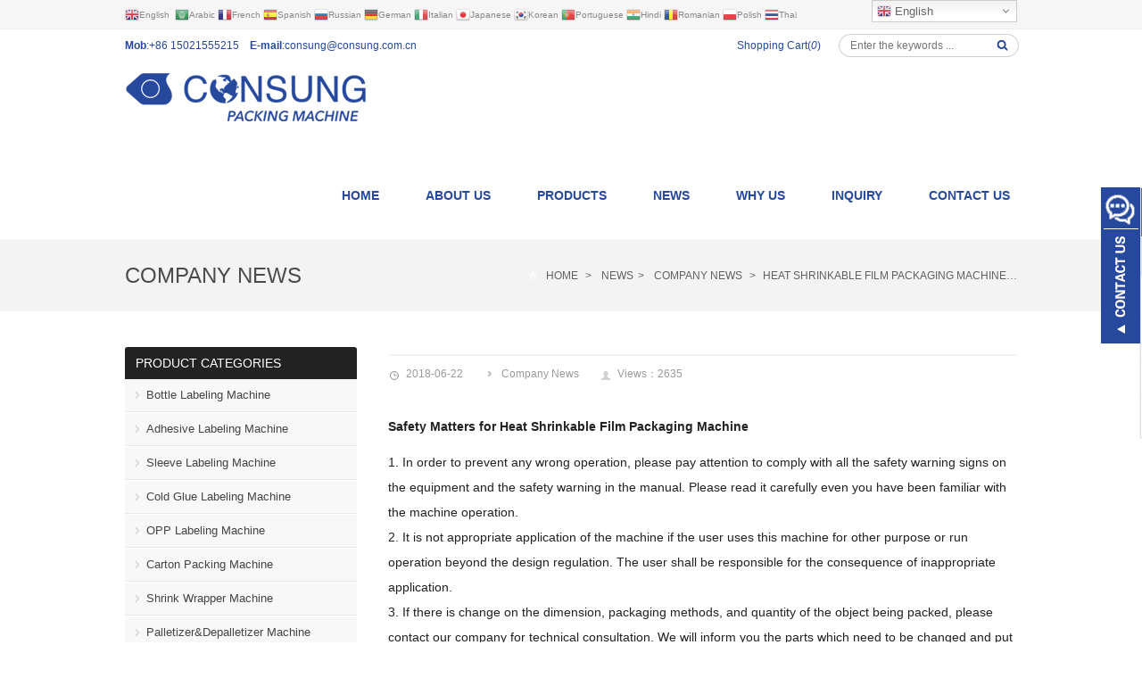

--- FILE ---
content_type: text/html; charset=utf-8
request_url: https://www.shanghai-packing.com/new/Heat-Shrinkable-Film-Packaging-Machine.html
body_size: 12842
content:
 <!DOCTYPE html>
<html lang="en-US">
<head>
<meta charset="UTF-8" />
<meta name="viewport" content="width=device-width,initial-scale=1.0">
<title>Heat Shrinkable Film Packaging Machine</title>
<meta name="keywords" content="Heat Shrinkable Film Packaging Machine" />
<meta name="description" content="Heat Shrinkable Film Packing Machine Safety Matters" />
<link rel="canonical" href="https://www.shanghai-packing.com?s=/new/Heat-Shrinkable-Film-Packaging-Machine.html" />
<link rel="shortcut icon" href="/xiaoyucms/favicon.ico" />
<link rel="stylesheet" href="/xiaoyucms/css/style.css" type="text/css" media="screen" />
<link rel="stylesheet" href="/xiaoyucms/css/animate.css" type="text/css" media="screen" />
<link rel="stylesheet" href="/xiaoyucms/css/swiper.min.css" type="text/css" media="screen" />
<script type="text/javascript" src="/xiaoyucms/js/jquery-1.8.2.min.js"></script>
<script type="text/javascript" src="/xiaoyucms/js/cloud-zoom.1.0.2.min.js"></script>
<link rel="stylesheet" href="/xiaoyucms/css/jquery.fancybox.css" type="text/css" media="screen" />
<script type="text/javascript" src="/xiaoyucms/js/jquery.fancybox.pack.js"></script>
<script type="text/javascript">
$(document).ready(function() {
	$(".entry a").each(function(){
		var link=$(this).attr("href");
		var suffix=link.slice(-4);
		if(suffix=='.jpg' || suffix=='.png' || suffix=='.gif'){
			$(this).attr("data-fancybox-group","gallery");
		}
	});
	$('.entry a').fancybox({
		closeClick 	: true,
		openEffect 	: 'fade',
		closeEffect : 'fade',
		prevEffect 	: 'elastic',
		nextEffect 	: 'elastic',
		loop		: 'false',
		helpers : {
			title : {
				type : 'inside'
			}
		}
	});
});
</script>
<script type="text/javascript" src="/xiaoyucms/js/zzshe.js"></script>
<script type="text/javascript" src="/xiaoyucms/js/swiper.jquery.min.js"></script>
<!--[if lt IE 9]>
<script type="text/javascript" src="/xiaoyucms/js/respond.js"></script>
<script type="text/javascript" src="/xiaoyucms/js/html5.js"></script>
<![endif]-->
<script type="text/javascript" src="/xiaoyucms/js/wow.min.js"></script>
<script type="text/javascript">new WOW().init();</script>

<link rel='stylesheet' id='contact-form-7-css'  href='/xiaoyucms/css/styles.css' type='text/css' media='all' />
<link rel='stylesheet' id='wp-pagenavi-css'  href='/xiaoyucms/css/pagenavi-css.css' type='text/css' media='all' />
<script>



<!-- Global site tag (gtag.js) - Google Ads: 1002817273 -->
<script async src="https://www.googletagmanager.com/gtag/js?id=AW-1002817273"></script>
<script>
  window.dataLayer = window.dataLayer || [];
  function gtag(){dataLayer.push(arguments);}
  gtag('js', new Date());

  gtag('config', 'AW-1002817273');
</script>

<script>
window.addEventListener('DOMContentLoaded', function(event){

  <!-- 订阅 -->
  document.querySelector(".widget_newsletterwidget > div > form > p:nth-child(3) > input").addEventListener("click", function(){
    var name = document.querySelector(".widget_newsletterwidget > div > form > p:nth-child(1) > input").value;
    var email = document.querySelector(".widget_newsletterwidget > div > form > p:nth-child(2) > input").value

    if(name != 'your name' && email != 'your.address@email.com'){
      gtag('event', 'conversion', {'send_to': 'AW-1002817273/DXVbCJjgkNsCEPmNl94D'});
    }
  });

  <!-- PLP点击电话 -->
  document.querySelector(".mobi-phone").addEventListener("click", function(){
    gtag('event', 'conversion', {'send_to': 'AW-1002817273/H1BECLyCrPsBEPmNl94D'});
  });

  <!-- PLP点击邮箱 -->
  document.querySelectorAll("a[href^='mailto']").forEach(function(e){
    e.addEventListener('click', function(e){
      gtag('event', 'conversion', {'send_to': 'AW-1002817273/DNRPCOOCrPsBEPmNl94D'});
    });
  });

});
</script>





<link rel="canonical" href="https://www.shanghai-packing.com?s=/new/Heat-Shrinkable-Film-Packaging-Machine.html" />
</head>
<body class="custom-background">
<!-- Topbar begin -->
<script async src="https://www.googletagmanager.com/gtag/js?id=UA-117279286-1"></script><script>window.dataLayer=window.dataLayer||[];function gtag(){dataLayer.push(arguments)}gtag('js',new Date());gtag('config','UA-117279286-1');</script>


<section class="topbar">

<div class="inner">

<div class="topbar-lt xiaoyuer">     


<link rel='stylesheet' id='gtranslate-style-css'  href='/xiaoyucms/gtranslate/gtranslate-style16.css' media='all' />

<a href="https://www.shanghai-packing.com/" title="English" class="glink nturl notranslate"><img src="/xiaoyucms/gtranslate/flags/16/en.png" height="16" width="16" alt="English" /><span>English</span></a>

<a href="#" onclick="doGTranslate('en|ar');return false;" title="Arabic" class="glink nturl notranslate"><img src="/xiaoyucms/gtranslate/flags/16/ar.png" height="16" width="16" alt="Arabic" /><span>Arabic</span></a><a href="#" onclick="doGTranslate('en|fr');return false;" title="French" class="glink nturl notranslate"><img src="/xiaoyucms/gtranslate/flags/16/fr.png" height="16" width="16" alt="French" /><span>French</span></a><a href="#" onclick="doGTranslate('en|es');return false;" title="Spanish" class="glink nturl notranslate"><img src="/xiaoyucms/gtranslate/flags/16/es.png" height="16" width="16" alt="Spanish" /><span>Spanish</span></a><a href="#" onclick="doGTranslate('en|ru');return false;" title="Russian" class="glink nturl notranslate"><img src="/xiaoyucms/gtranslate/flags/16/ru.png" height="16" width="16" alt="Russian" /><span>Russian</span></a><a href="#" onclick="doGTranslate('en|de');return false;" title="German" class="glink nturl notranslate"><img src="/xiaoyucms/gtranslate/flags/16/de.png" height="16" width="16" alt="German" /><span>German</span></a><a href="#" onclick="doGTranslate('en|it');return false;" title="Italian" class="glink nturl notranslate"><img src="/xiaoyucms/gtranslate/flags/16/it.png" height="16" width="16" alt="Italian" /><span>Italian</span></a><a href="#" onclick="doGTranslate('en|ja');return false;" title="Japanese" class="glink nturl notranslate"><img src="/xiaoyucms/gtranslate/flags/16/ja.png" height="16" width="16" alt="Japanese" /><span>Japanese</span></a><a href="#" onclick="doGTranslate('en|ko');return false;" title="Korean" class="glink nturl notranslate"><img src="/xiaoyucms/gtranslate/flags/16/ko.png" height="16" width="16" alt="Korean" /><span>Korean</span></a><a href="#" onclick="doGTranslate('en|pt');return false;" title="Portuguese" class="glink nturl notranslate"><img src="/xiaoyucms/gtranslate/flags/16/pt.png" height="16" width="16" alt="Portuguese" /><span>Portuguese</span></a><a href="#" onclick="doGTranslate('en|hi');return false;" title="Hindi" class="glink nturl notranslate"><img src="/xiaoyucms/gtranslate/flags/16/hi.png" height="16" width="16" alt="Hindi" /><span>Hindi</span></a><a href="#" onclick="doGTranslate('en|ro');return false;" title="Romanian" class="glink nturl notranslate"><img src="/xiaoyucms/gtranslate/flags/16/ro.png" height="16" width="16" alt="Romanian" /><span>Romanian</span></a><a href="#" onclick="doGTranslate('en|pl');return false;" title="Polish" class="glink nturl notranslate"><img src="/xiaoyucms/gtranslate/flags/16/pl.png" height="16" width="16" alt="Polish" /><span>Polish</span></a><a href="#" onclick="doGTranslate('en|th');return false;" title="Thai" class="glink nturl notranslate"><img src="/xiaoyucms/gtranslate/flags/16/th.png" height="16" width="16" alt="Thai" /><span>Thai</span></a>


</div>

<div class="topbar-rt">

<div class="subnav"> 

<script src='/xiaoyucms/gtranslate/jquery.min.js?ver=3.5.1' id='jquery-core-js'></script>

<style>
.switcher {font-family:Arial;font-size:10pt;text-align:left;cursor:pointer;overflow:hidden;width:163px;line-height:17px;}
.switcher a {text-decoration:none;display:block;font-size:10pt;-webkit-box-sizing:content-box;-moz-box-sizing:content-box;box-sizing:content-box;}
.switcher a img {vertical-align:middle;display:inline;border:0;padding:0;margin:0;opacity:0.8;}
.switcher a:hover img {opacity:1;}
.switcher .selected {background:#fff linear-gradient(180deg, #efefef 0%, #fff 70%);position:relative;z-index:9999;}
.switcher .selected a {border:1px solid #ccc;color:#666;padding:3px 5px;width:151px;}
.switcher .selected a:after {height:16px;display:inline-block;position:absolute;right:5px;width:15px;background-position:50%;background-size:7px;background-image:url("data:image/svg+xml;utf8,<svg xmlns='http://www.w3.org/2000/svg' width='16' height='16' viewBox='0 0 285 285'><path d='M282 76.5l-14.2-14.3a9 9 0 0 0-13.1 0L142.5 174.4 30.3 62.2a9 9 0 0 0-13.2 0L3 76.5a9 9 0 0 0 0 13.1l133 133a9 9 0 0 0 13.1 0l133-133a9 9 0 0 0 0-13z' style='fill:%23666'/></svg>");background-repeat:no-repeat;content:""!important;transition:all .2s;}
.switcher .selected a.open:after {-webkit-transform: rotate(-180deg);transform:rotate(-180deg);}
.switcher .selected a:hover {background:#fff}
.switcher .option { position: absolute;z-index:100000;border-left:1px solid #ccc;border-right:1px solid #ccc;border-bottom:1px solid #ccc;background-color:#eee;display:none;width:161px;max-height:198px;-webkit-box-sizing:content-box;-moz-box-sizing:content-box;box-sizing:content-box;overflow-y:auto;overflow-x:hidden;}
.switcher .option a {color:#000;padding:3px 5px;}
.switcher .option a:hover {background:#fff;}
.switcher .option a.selected {background:#fff;}
#selected_lang_name {float: none;}
.l_name {float: none !important;margin: 0;}
.switcher .option::-webkit-scrollbar-track{-webkit-box-shadow:inset 0 0 3px rgba(0,0,0,0.3);border-radius:5px;background-color:#f5f5f5;}
.switcher .option::-webkit-scrollbar {width:5px;}
.switcher .option::-webkit-scrollbar-thumb {border-radius:5px;-webkit-box-shadow: inset 0 0 3px rgba(0,0,0,.3);background-color:#888;}
</style>
<div class="switcher notranslate">
<div class="selected">
<a href="#" onclick="return false;"><img src="/xiaoyucms/gtranslate/flags/16/en.png" height="16" width="16" alt="en" /> English</a>
</div>
<div class="option">
    <a href="https://www.printermaker.com/" onclick="return false;"><img src="/xiaoyucms/gtranslate/flags/16/en.png" height="16" width="16" alt="en" /> English</a>
<a href="#" onclick="doGTranslate('en|af');jQuery('div.switcher div.selected a').html(jQuery(this).html());return false;" title="Afrikaans" class="nturl"><img data-gt-lazy-src="/xiaoyucms/gtranslate/flags/16/af.png" height="16" width="16" alt="af" /> Afrikaans</a><a href="#" onclick="doGTranslate('en|sq');jQuery('div.switcher div.selected a').html(jQuery(this).html());return false;" title="Albanian" class="nturl"><img data-gt-lazy-src="/xiaoyucms/gtranslate/flags/16/sq.png" height="16" width="16" alt="sq" /> Albanian</a><a href="#" onclick="doGTranslate('en|am');jQuery('div.switcher div.selected a').html(jQuery(this).html());return false;" title="Amharic" class="nturl"><img data-gt-lazy-src="/xiaoyucms/gtranslate/flags/16/am.png" height="16" width="16" alt="am" /> Amharic</a><a href="#" onclick="doGTranslate('en|ar');jQuery('div.switcher div.selected a').html(jQuery(this).html());return false;" title="Arabic" class="nturl"><img data-gt-lazy-src="/xiaoyucms/gtranslate/flags/16/ar.png" height="16" width="16" alt="ar" /> Arabic</a><a href="#" onclick="doGTranslate('en|fr');jQuery('div.switcher div.selected a').html(jQuery(this).html());return false;" title="French" class="nturl"><img data-gt-lazy-src="/xiaoyucms/gtranslate/flags/16/fr.png" height="16" width="16" alt="fr" /> French</a><a href="#" onclick="doGTranslate('en|es');jQuery('div.switcher div.selected a').html(jQuery(this).html());return false;" title="Spanish" class="nturl"><img data-gt-lazy-src="/xiaoyucms/gtranslate/flags/16/es.png" height="16" width="16" alt="es" /> Spanish</a><a href="#" onclick="doGTranslate('en|ru');jQuery('div.switcher div.selected a').html(jQuery(this).html());return false;" title="Russian" class="nturl"><img data-gt-lazy-src="/xiaoyucms/gtranslate/flags/16/ru.png" height="16" width="16" alt="ru" /> Russian</a><a href="#" onclick="doGTranslate('en|de');jQuery('div.switcher div.selected a').html(jQuery(this).html());return false;" title="German" class="nturl"><img data-gt-lazy-src="/xiaoyucms/gtranslate/flags/16/de.png" height="16" width="16" alt="de" /> German</a><a href="#" onclick="doGTranslate('en|hy');jQuery('div.switcher div.selected a').html(jQuery(this).html());return false;" title="Armenian" class="nturl"><img data-gt-lazy-src="/xiaoyucms/gtranslate/flags/16/hy.png" height="16" width="16" alt="hy" /> Armenian</a><a href="#" onclick="doGTranslate('en|it');jQuery('div.switcher div.selected a').html(jQuery(this).html());return false;" title="Italian" class="nturl"><img data-gt-lazy-src="/xiaoyucms/gtranslate/flags/16/it.png" height="16" width="16" alt="it" /> Italian</a><a href="#" onclick="doGTranslate('en|ja');jQuery('div.switcher div.selected a').html(jQuery(this).html());return false;" title="Japanese" class="nturl"><img data-gt-lazy-src="/xiaoyucms/gtranslate/flags/16/ja.png" height="16" width="16" alt="ja" /> Japanese</a><a href="#" onclick="doGTranslate('en|ko');jQuery('div.switcher div.selected a').html(jQuery(this).html());return false;" title="Korean" class="nturl"><img data-gt-lazy-src="/xiaoyucms/gtranslate/flags/16/ko.png" height="16" width="16" alt="ko" /> Korean</a><a href="#" onclick="doGTranslate('en|pt');jQuery('div.switcher div.selected a').html(jQuery(this).html());return false;" title="Portuguese" class="nturl"><img data-gt-lazy-src="/xiaoyucms/gtranslate/flags/16/pt.png" height="16" width="16" alt="pt" /> Portuguese</a><a href="#" onclick="doGTranslate('en|hi');jQuery('div.switcher div.selected a').html(jQuery(this).html());return false;" title="Hindi" class="nturl"><img data-gt-lazy-src="/xiaoyucms/gtranslate/flags/16/hi.png" height="16" width="16" alt="hi" /> Hindi</a><a href="#" onclick="doGTranslate('en|az');jQuery('div.switcher div.selected a').html(jQuery(this).html());return false;" title="Azerbaijani" class="nturl"><img data-gt-lazy-src="/xiaoyucms/gtranslate/flags/16/az.png" height="16" width="16" alt="az" /> Azerbaijani</a><a href="#" onclick="doGTranslate('en|ro');jQuery('div.switcher div.selected a').html(jQuery(this).html());return false;" title="Romanian" class="nturl"><img data-gt-lazy-src="/xiaoyucms/gtranslate/flags/16/ro.png" height="16" width="16" alt="ro" /> Romanian</a><a href="#" onclick="doGTranslate('en|pl');jQuery('div.switcher div.selected a').html(jQuery(this).html());return false;" title="Polish" class="nturl"><img data-gt-lazy-src="/xiaoyucms/gtranslate/flags/16/pl.png" height="16" width="16" alt="pl" /> Polish</a><a href="#" onclick="doGTranslate('en|th');jQuery('div.switcher div.selected a').html(jQuery(this).html());return false;" title="Thai" class="nturl"><img data-gt-lazy-src="/xiaoyucms/gtranslate/flags/16/th.png" height="16" width="16" alt="th" /> Thai</a><a href="#" onclick="doGTranslate('en|el');jQuery('div.switcher div.selected a').html(jQuery(this).html());return false;" title="Greek" class="nturl"><img data-gt-lazy-src="/xiaoyucms/gtranslate/flags/16/el.png" height="16" width="16" alt="el" /> Greek</a><a href="#" onclick="doGTranslate('en|eu');jQuery('div.switcher div.selected a').html(jQuery(this).html());return false;" title="Basque" class="nturl"><img data-gt-lazy-src="/xiaoyucms/gtranslate/flags/16/eu.png" height="16" width="16" alt="eu" /> Basque</a><a href="#" onclick="doGTranslate('en|en');jQuery('div.switcher div.selected a').html(jQuery(this).html());return false;" title="English" class="nturl selected"><img data-gt-lazy-src="/xiaoyucms/gtranslate/flags/16/en.png" height="16" width="16" alt="en" /> English</a><a href="#" onclick="doGTranslate('en|zh-CN');jQuery('div.switcher div.selected a').html(jQuery(this).html());return false;" title="Chinese (Simplified)" class="nturl"><img data-gt-lazy-src="/xiaoyucms/gtranslate/flags/16/zh-CN.png" height="16" width="16" alt="zh-CN" /> Chinese (Simplified)</a><a href="#" onclick="doGTranslate('en|zh-TW');jQuery('div.switcher div.selected a').html(jQuery(this).html());return false;" title="Chinese (Traditional)" class="nturl"><img data-gt-lazy-src="/xiaoyucms/gtranslate/flags/16/zh-TW.png" height="16" width="16" alt="zh-TW" /> Chinese (Traditional)</a><a href="#" onclick="doGTranslate('en|be');jQuery('div.switcher div.selected a').html(jQuery(this).html());return false;" title="Belarusian" class="nturl"><img data-gt-lazy-src="/xiaoyucms/gtranslate/flags/16/be.png" height="16" width="16" alt="be" /> Belarusian</a><a href="#" onclick="doGTranslate('en|bn');jQuery('div.switcher div.selected a').html(jQuery(this).html());return false;" title="Bengali" class="nturl"><img data-gt-lazy-src="/xiaoyucms/gtranslate/flags/16/bn.png" height="16" width="16" alt="bn" /> Bengali</a><a href="#" onclick="doGTranslate('en|bs');jQuery('div.switcher div.selected a').html(jQuery(this).html());return false;" title="Bosnian" class="nturl"><img data-gt-lazy-src="/xiaoyucms/gtranslate/flags/16/bs.png" height="16" width="16" alt="bs" /> Bosnian</a><a href="#" onclick="doGTranslate('en|bg');jQuery('div.switcher div.selected a').html(jQuery(this).html());return false;" title="Bulgarian" class="nturl"><img data-gt-lazy-src="/xiaoyucms/gtranslate/flags/16/bg.png" height="16" width="16" alt="bg" /> Bulgarian</a><a href="#" onclick="doGTranslate('en|ca');jQuery('div.switcher div.selected a').html(jQuery(this).html());return false;" title="Catalan" class="nturl"><img data-gt-lazy-src="/xiaoyucms/gtranslate/flags/16/ca.png" height="16" width="16" alt="ca" /> Catalan</a><a href="#" onclick="doGTranslate('en|ceb');jQuery('div.switcher div.selected a').html(jQuery(this).html());return false;" title="Cebuano" class="nturl"><img data-gt-lazy-src="/xiaoyucms/gtranslate/flags/16/ceb.png" height="16" width="16" alt="ceb" /> Cebuano</a><a href="#" onclick="doGTranslate('en|ny');jQuery('div.switcher div.selected a').html(jQuery(this).html());return false;" title="Chichewa" class="nturl"><img data-gt-lazy-src="/xiaoyucms/gtranslate/flags/16/ny.png" height="16" width="16" alt="ny" /> Chichewa</a><a href="#" onclick="doGTranslate('en|co');jQuery('div.switcher div.selected a').html(jQuery(this).html());return false;" title="Corsican" class="nturl"><img data-gt-lazy-src="/xiaoyucms/gtranslate/flags/16/co.png" height="16" width="16" alt="co" /> Corsican</a><a href="#" onclick="doGTranslate('en|hr');jQuery('div.switcher div.selected a').html(jQuery(this).html());return false;" title="Croatian" class="nturl"><img data-gt-lazy-src="/xiaoyucms/gtranslate/flags/16/hr.png" height="16" width="16" alt="hr" /> Croatian</a><a href="#" onclick="doGTranslate('en|cs');jQuery('div.switcher div.selected a').html(jQuery(this).html());return false;" title="Czech" class="nturl"><img data-gt-lazy-src="/xiaoyucms/gtranslate/flags/16/cs.png" height="16" width="16" alt="cs" /> Czech</a><a href="#" onclick="doGTranslate('en|da');jQuery('div.switcher div.selected a').html(jQuery(this).html());return false;" title="Danish" class="nturl"><img data-gt-lazy-src="/xiaoyucms/gtranslate/flags/16/da.png" height="16" width="16" alt="da" /> Danish</a><a href="#" onclick="doGTranslate('en|nl');jQuery('div.switcher div.selected a').html(jQuery(this).html());return false;" title="Dutch" class="nturl"><img data-gt-lazy-src="/xiaoyucms/gtranslate/flags/16/nl.png" height="16" width="16" alt="nl" /> Dutch</a><a href="#" onclick="doGTranslate('en|eo');jQuery('div.switcher div.selected a').html(jQuery(this).html());return false;" title="Esperanto" class="nturl"><img data-gt-lazy-src="/xiaoyucms/gtranslate/flags/16/eo.png" height="16" width="16" alt="eo" /> Esperanto</a><a href="#" onclick="doGTranslate('en|et');jQuery('div.switcher div.selected a').html(jQuery(this).html());return false;" title="Estonian" class="nturl"><img data-gt-lazy-src="/xiaoyucms/gtranslate/flags/16/et.png" height="16" width="16" alt="et" /> Estonian</a><a href="#" onclick="doGTranslate('en|tl');jQuery('div.switcher div.selected a').html(jQuery(this).html());return false;" title="Filipino" class="nturl"><img data-gt-lazy-src="/xiaoyucms/gtranslate/flags/16/tl.png" height="16" width="16" alt="tl" /> Filipino</a><a href="#" onclick="doGTranslate('en|fi');jQuery('div.switcher div.selected a').html(jQuery(this).html());return false;" title="Finnish" class="nturl"><img data-gt-lazy-src="/xiaoyucms/gtranslate/flags/16/fi.png" height="16" width="16" alt="fi" /> Finnish</a><a href="#" onclick="doGTranslate('en|fy');jQuery('div.switcher div.selected a').html(jQuery(this).html());return false;" title="Frisian" class="nturl"><img data-gt-lazy-src="/xiaoyucms/gtranslate/flags/16/fy.png" height="16" width="16" alt="fy" /> Frisian</a><a href="#" onclick="doGTranslate('en|gl');jQuery('div.switcher div.selected a').html(jQuery(this).html());return false;" title="Galician" class="nturl"><img data-gt-lazy-src="/xiaoyucms/gtranslate/flags/16/gl.png" height="16" width="16" alt="gl" /> Galician</a><a href="#" onclick="doGTranslate('en|ka');jQuery('div.switcher div.selected a').html(jQuery(this).html());return false;" title="Georgian" class="nturl"><img data-gt-lazy-src="/xiaoyucms/gtranslate/flags/16/ka.png" height="16" width="16" alt="ka" /> Georgian</a><a href="#" onclick="doGTranslate('en|gu');jQuery('div.switcher div.selected a').html(jQuery(this).html());return false;" title="Gujarati" class="nturl"><img data-gt-lazy-src="/xiaoyucms/gtranslate/flags/16/gu.png" height="16" width="16" alt="gu" /> Gujarati</a><a href="#" onclick="doGTranslate('en|ht');jQuery('div.switcher div.selected a').html(jQuery(this).html());return false;" title="Haitian Creole" class="nturl"><img data-gt-lazy-src="/xiaoyucms/gtranslate/flags/16/ht.png" height="16" width="16" alt="ht" /> Haitian Creole</a><a href="#" onclick="doGTranslate('en|ha');jQuery('div.switcher div.selected a').html(jQuery(this).html());return false;" title="Hausa" class="nturl"><img data-gt-lazy-src="/xiaoyucms/gtranslate/flags/16/ha.png" height="16" width="16" alt="ha" /> Hausa</a><a href="#" onclick="doGTranslate('en|haw');jQuery('div.switcher div.selected a').html(jQuery(this).html());return false;" title="Hawaiian" class="nturl"><img data-gt-lazy-src="/xiaoyucms/gtranslate/flags/16/haw.png" height="16" width="16" alt="haw" /> Hawaiian</a><a href="#" onclick="doGTranslate('en|iw');jQuery('div.switcher div.selected a').html(jQuery(this).html());return false;" title="Hebrew" class="nturl"><img data-gt-lazy-src="/xiaoyucms/gtranslate/flags/16/iw.png" height="16" width="16" alt="iw" /> Hebrew</a><a href="#" onclick="doGTranslate('en|hmn');jQuery('div.switcher div.selected a').html(jQuery(this).html());return false;" title="Hmong" class="nturl"><img data-gt-lazy-src="/xiaoyucms/gtranslate/flags/16/hmn.png" height="16" width="16" alt="hmn" /> Hmong</a><a href="#" onclick="doGTranslate('en|hu');jQuery('div.switcher div.selected a').html(jQuery(this).html());return false;" title="Hungarian" class="nturl"><img data-gt-lazy-src="/xiaoyucms/gtranslate/flags/16/hu.png" height="16" width="16" alt="hu" /> Hungarian</a><a href="#" onclick="doGTranslate('en|is');jQuery('div.switcher div.selected a').html(jQuery(this).html());return false;" title="Icelandic" class="nturl"><img data-gt-lazy-src="/xiaoyucms/gtranslate/flags/16/is.png" height="16" width="16" alt="is" /> Icelandic</a><a href="#" onclick="doGTranslate('en|ig');jQuery('div.switcher div.selected a').html(jQuery(this).html());return false;" title="Igbo" class="nturl"><img data-gt-lazy-src="/xiaoyucms/gtranslate/flags/16/ig.png" height="16" width="16" alt="ig" /> Igbo</a><a href="#" onclick="doGTranslate('en|id');jQuery('div.switcher div.selected a').html(jQuery(this).html());return false;" title="Indonesian" class="nturl"><img data-gt-lazy-src="/xiaoyucms/gtranslate/flags/16/id.png" height="16" width="16" alt="id" /> Indonesian</a><a href="#" onclick="doGTranslate('en|ga');jQuery('div.switcher div.selected a').html(jQuery(this).html());return false;" title="Irish" class="nturl"><img data-gt-lazy-src="/xiaoyucms/gtranslate/flags/16/ga.png" height="16" width="16" alt="ga" /> Irish</a><a href="#" onclick="doGTranslate('en|jw');jQuery('div.switcher div.selected a').html(jQuery(this).html());return false;" title="Javanese" class="nturl"><img data-gt-lazy-src="/xiaoyucms/gtranslate/flags/16/jw.png" height="16" width="16" alt="jw" /> Javanese</a><a href="#" onclick="doGTranslate('en|kn');jQuery('div.switcher div.selected a').html(jQuery(this).html());return false;" title="Kannada" class="nturl"><img data-gt-lazy-src="/xiaoyucms/gtranslate/flags/16/kn.png" height="16" width="16" alt="kn" /> Kannada</a><a href="#" onclick="doGTranslate('en|kk');jQuery('div.switcher div.selected a').html(jQuery(this).html());return false;" title="Kazakh" class="nturl"><img data-gt-lazy-src="/xiaoyucms/gtranslate/flags/16/kk.png" height="16" width="16" alt="kk" /> Kazakh</a><a href="#" onclick="doGTranslate('en|km');jQuery('div.switcher div.selected a').html(jQuery(this).html());return false;" title="Khmer" class="nturl"><img data-gt-lazy-src="/xiaoyucms/gtranslate/flags/16/km.png" height="16" width="16" alt="km" /> Khmer</a><a href="#" onclick="doGTranslate('en|ku');jQuery('div.switcher div.selected a').html(jQuery(this).html());return false;" title="Kurdish (Kurmanji)" class="nturl"><img data-gt-lazy-src="/xiaoyucms/gtranslate/flags/16/ku.png" height="16" width="16" alt="ku" /> Kurdish (Kurmanji)</a><a href="#" onclick="doGTranslate('en|ky');jQuery('div.switcher div.selected a').html(jQuery(this).html());return false;" title="Kyrgyz" class="nturl"><img data-gt-lazy-src="/xiaoyucms/gtranslate/flags/16/ky.png" height="16" width="16" alt="ky" /> Kyrgyz</a><a href="#" onclick="doGTranslate('en|lo');jQuery('div.switcher div.selected a').html(jQuery(this).html());return false;" title="Lao" class="nturl"><img data-gt-lazy-src="/xiaoyucms/gtranslate/flags/16/lo.png" height="16" width="16" alt="lo" /> Lao</a><a href="#" onclick="doGTranslate('en|la');jQuery('div.switcher div.selected a').html(jQuery(this).html());return false;" title="Latin" class="nturl"><img data-gt-lazy-src="/xiaoyucms/gtranslate/flags/16/la.png" height="16" width="16" alt="la" /> Latin</a><a href="#" onclick="doGTranslate('en|lv');jQuery('div.switcher div.selected a').html(jQuery(this).html());return false;" title="Latvian" class="nturl"><img data-gt-lazy-src="/xiaoyucms/gtranslate/flags/16/lv.png" height="16" width="16" alt="lv" /> Latvian</a><a href="#" onclick="doGTranslate('en|lt');jQuery('div.switcher div.selected a').html(jQuery(this).html());return false;" title="Lithuanian" class="nturl"><img data-gt-lazy-src="/xiaoyucms/gtranslate/flags/16/lt.png" height="16" width="16" alt="lt" /> Lithuanian</a><a href="#" onclick="doGTranslate('en|lb');jQuery('div.switcher div.selected a').html(jQuery(this).html());return false;" title="Luxembourgish" class="nturl"><img data-gt-lazy-src="/xiaoyucms/gtranslate/flags/16/lb.png" height="16" width="16" alt="lb" /> Luxembourgish</a><a href="#" onclick="doGTranslate('en|mk');jQuery('div.switcher div.selected a').html(jQuery(this).html());return false;" title="Macedonian" class="nturl"><img data-gt-lazy-src="/xiaoyucms/gtranslate/flags/16/mk.png" height="16" width="16" alt="mk" /> Macedonian</a><a href="#" onclick="doGTranslate('en|mg');jQuery('div.switcher div.selected a').html(jQuery(this).html());return false;" title="Malagasy" class="nturl"><img data-gt-lazy-src="/xiaoyucms/gtranslate/flags/16/mg.png" height="16" width="16" alt="mg" /> Malagasy</a><a href="#" onclick="doGTranslate('en|ms');jQuery('div.switcher div.selected a').html(jQuery(this).html());return false;" title="Malay" class="nturl"><img data-gt-lazy-src="/xiaoyucms/gtranslate/flags/16/ms.png" height="16" width="16" alt="ms" /> Malay</a><a href="#" onclick="doGTranslate('en|ml');jQuery('div.switcher div.selected a').html(jQuery(this).html());return false;" title="Malayalam" class="nturl"><img data-gt-lazy-src="/xiaoyucms/gtranslate/flags/16/ml.png" height="16" width="16" alt="ml" /> Malayalam</a><a href="#" onclick="doGTranslate('en|mt');jQuery('div.switcher div.selected a').html(jQuery(this).html());return false;" title="Maltese" class="nturl"><img data-gt-lazy-src="/xiaoyucms/gtranslate/flags/16/mt.png" height="16" width="16" alt="mt" /> Maltese</a><a href="#" onclick="doGTranslate('en|mi');jQuery('div.switcher div.selected a').html(jQuery(this).html());return false;" title="Maori" class="nturl"><img data-gt-lazy-src="/xiaoyucms/gtranslate/flags/16/mi.png" height="16" width="16" alt="mi" /> Maori</a><a href="#" onclick="doGTranslate('en|mr');jQuery('div.switcher div.selected a').html(jQuery(this).html());return false;" title="Marathi" class="nturl"><img data-gt-lazy-src="/xiaoyucms/gtranslate/flags/16/mr.png" height="16" width="16" alt="mr" /> Marathi</a><a href="#" onclick="doGTranslate('en|mn');jQuery('div.switcher div.selected a').html(jQuery(this).html());return false;" title="Mongolian" class="nturl"><img data-gt-lazy-src="/xiaoyucms/gtranslate/flags/16/mn.png" height="16" width="16" alt="mn" /> Mongolian</a><a href="#" onclick="doGTranslate('en|my');jQuery('div.switcher div.selected a').html(jQuery(this).html());return false;" title="Myanmar (Burmese)" class="nturl"><img data-gt-lazy-src="/xiaoyucms/gtranslate/flags/16/my.png" height="16" width="16" alt="my" /> Myanmar (Burmese)</a><a href="#" onclick="doGTranslate('en|ne');jQuery('div.switcher div.selected a').html(jQuery(this).html());return false;" title="Nepali" class="nturl"><img data-gt-lazy-src="/xiaoyucms/gtranslate/flags/16/ne.png" height="16" width="16" alt="ne" /> Nepali</a><a href="#" onclick="doGTranslate('en|no');jQuery('div.switcher div.selected a').html(jQuery(this).html());return false;" title="Norwegian" class="nturl"><img data-gt-lazy-src="/xiaoyucms/gtranslate/flags/16/no.png" height="16" width="16" alt="no" /> Norwegian</a><a href="#" onclick="doGTranslate('en|ps');jQuery('div.switcher div.selected a').html(jQuery(this).html());return false;" title="Pashto" class="nturl"><img data-gt-lazy-src="/xiaoyucms/gtranslate/flags/16/ps.png" height="16" width="16" alt="ps" /> Pashto</a><a href="#" onclick="doGTranslate('en|fa');jQuery('div.switcher div.selected a').html(jQuery(this).html());return false;" title="Persian" class="nturl"><img data-gt-lazy-src="/xiaoyucms/gtranslate/flags/16/fa.png" height="16" width="16" alt="fa" /> Persian</a><a href="#" onclick="doGTranslate('en|pa');jQuery('div.switcher div.selected a').html(jQuery(this).html());return false;" title="Punjabi" class="nturl"><img data-gt-lazy-src="/xiaoyucms/gtranslate/flags/16/pa.png" height="16" width="16" alt="pa" /> Punjabi</a><a href="#" onclick="doGTranslate('en|sm');jQuery('div.switcher div.selected a').html(jQuery(this).html());return false;" title="Samoan" class="nturl"><img data-gt-lazy-src="/xiaoyucms/gtranslate/flags/16/sm.png" height="16" width="16" alt="sm" /> Samoan</a><a href="#" onclick="doGTranslate('en|gd');jQuery('div.switcher div.selected a').html(jQuery(this).html());return false;" title="Scottish Gaelic" class="nturl"><img data-gt-lazy-src="/xiaoyucms/gtranslate/flags/16/gd.png" height="16" width="16" alt="gd" /> Scottish Gaelic</a><a href="#" onclick="doGTranslate('en|sr');jQuery('div.switcher div.selected a').html(jQuery(this).html());return false;" title="Serbian" class="nturl"><img data-gt-lazy-src="/xiaoyucms/gtranslate/flags/16/sr.png" height="16" width="16" alt="sr" /> Serbian</a><a href="#" onclick="doGTranslate('en|st');jQuery('div.switcher div.selected a').html(jQuery(this).html());return false;" title="Sesotho" class="nturl"><img data-gt-lazy-src="/xiaoyucms/gtranslate/flags/16/st.png" height="16" width="16" alt="st" /> Sesotho</a><a href="#" onclick="doGTranslate('en|sn');jQuery('div.switcher div.selected a').html(jQuery(this).html());return false;" title="Shona" class="nturl"><img data-gt-lazy-src="/xiaoyucms/gtranslate/flags/16/sn.png" height="16" width="16" alt="sn" /> Shona</a><a href="#" onclick="doGTranslate('en|sd');jQuery('div.switcher div.selected a').html(jQuery(this).html());return false;" title="Sindhi" class="nturl"><img data-gt-lazy-src="/xiaoyucms/gtranslate/flags/16/sd.png" height="16" width="16" alt="sd" /> Sindhi</a><a href="#" onclick="doGTranslate('en|si');jQuery('div.switcher div.selected a').html(jQuery(this).html());return false;" title="Sinhala" class="nturl"><img data-gt-lazy-src="/xiaoyucms/gtranslate/flags/16/si.png" height="16" width="16" alt="si" /> Sinhala</a><a href="#" onclick="doGTranslate('en|sk');jQuery('div.switcher div.selected a').html(jQuery(this).html());return false;" title="Slovak" class="nturl"><img data-gt-lazy-src="/xiaoyucms/gtranslate/flags/16/sk.png" height="16" width="16" alt="sk" /> Slovak</a><a href="#" onclick="doGTranslate('en|sl');jQuery('div.switcher div.selected a').html(jQuery(this).html());return false;" title="Slovenian" class="nturl"><img data-gt-lazy-src="/xiaoyucms/gtranslate/flags/16/sl.png" height="16" width="16" alt="sl" /> Slovenian</a><a href="#" onclick="doGTranslate('en|so');jQuery('div.switcher div.selected a').html(jQuery(this).html());return false;" title="Somali" class="nturl"><img data-gt-lazy-src="/xiaoyucms/gtranslate/flags/16/so.png" height="16" width="16" alt="so" /> Somali</a><a href="#" onclick="doGTranslate('en|su');jQuery('div.switcher div.selected a').html(jQuery(this).html());return false;" title="Sudanese" class="nturl"><img data-gt-lazy-src="/xiaoyucms/gtranslate/flags/16/su.png" height="16" width="16" alt="su" /> Sudanese</a><a href="#" onclick="doGTranslate('en|sw');jQuery('div.switcher div.selected a').html(jQuery(this).html());return false;" title="Swahili" class="nturl"><img data-gt-lazy-src="/xiaoyucms/gtranslate/flags/16/sw.png" height="16" width="16" alt="sw" /> Swahili</a><a href="#" onclick="doGTranslate('en|sv');jQuery('div.switcher div.selected a').html(jQuery(this).html());return false;" title="Swedish" class="nturl"><img data-gt-lazy-src="/xiaoyucms/gtranslate/flags/16/sv.png" height="16" width="16" alt="sv" /> Swedish</a><a href="#" onclick="doGTranslate('en|tg');jQuery('div.switcher div.selected a').html(jQuery(this).html());return false;" title="Tajik" class="nturl"><img data-gt-lazy-src="/xiaoyucms/gtranslate/flags/16/tg.png" height="16" width="16" alt="tg" /> Tajik</a><a href="#" onclick="doGTranslate('en|ta');jQuery('div.switcher div.selected a').html(jQuery(this).html());return false;" title="Tamil" class="nturl"><img data-gt-lazy-src="/xiaoyucms/gtranslate/flags/16/ta.png" height="16" width="16" alt="ta" /> Tamil</a><a href="#" onclick="doGTranslate('en|te');jQuery('div.switcher div.selected a').html(jQuery(this).html());return false;" title="Telugu" class="nturl"><img data-gt-lazy-src="/xiaoyucms/gtranslate/flags/16/te.png" height="16" width="16" alt="te" /> Telugu</a><a href="#" onclick="doGTranslate('en|tr');jQuery('div.switcher div.selected a').html(jQuery(this).html());return false;" title="Turkish" class="nturl"><img data-gt-lazy-src="/xiaoyucms/gtranslate/flags/16/tr.png" height="16" width="16" alt="tr" /> Turkish</a><a href="#" onclick="doGTranslate('en|uk');jQuery('div.switcher div.selected a').html(jQuery(this).html());return false;" title="Ukrainian" class="nturl"><img data-gt-lazy-src="/xiaoyucms/gtranslate/flags/16/uk.png" height="16" width="16" alt="uk" /> Ukrainian</a><a href="#" onclick="doGTranslate('en|ur');jQuery('div.switcher div.selected a').html(jQuery(this).html());return false;" title="Urdu" class="nturl"><img data-gt-lazy-src="/xiaoyucms/gtranslate/flags/16/ur.png" height="16" width="16" alt="ur" /> Urdu</a><a href="#" onclick="doGTranslate('en|uz');jQuery('div.switcher div.selected a').html(jQuery(this).html());return false;" title="Uzbek" class="nturl"><img data-gt-lazy-src="/xiaoyucms/gtranslate/flags/16/uz.png" height="16" width="16" alt="uz" /> Uzbek</a><a href="#" onclick="doGTranslate('en|vi');jQuery('div.switcher div.selected a').html(jQuery(this).html());return false;" title="Vietnamese" class="nturl"><img data-gt-lazy-src="/xiaoyucms/gtranslate/flags/16/vi.png" height="16" width="16" alt="vi" /> Vietnamese</a><a href="#" onclick="doGTranslate('en|cy');jQuery('div.switcher div.selected a').html(jQuery(this).html());return false;" title="Welsh" class="nturl"><img data-gt-lazy-src="/xiaoyucms/gtranslate/flags/16/cy.png" height="16" width="16" alt="cy" /> Welsh</a><a href="#" onclick="doGTranslate('en|xh');jQuery('div.switcher div.selected a').html(jQuery(this).html());return false;" title="Xhosa" class="nturl"><img data-gt-lazy-src="/xiaoyucms/gtranslate/flags/16/xh.png" height="16" width="16" alt="xh" /> Xhosa</a><a href="#" onclick="doGTranslate('en|yi');jQuery('div.switcher div.selected a').html(jQuery(this).html());return false;" title="Yiddish" class="nturl"><img data-gt-lazy-src="/xiaoyucms/gtranslate/flags/16/yi.png" height="16" width="16" alt="yi" /> Yiddish</a><a href="#" onclick="doGTranslate('en|yo');jQuery('div.switcher div.selected a').html(jQuery(this).html());return false;" title="Yoruba" class="nturl"><img data-gt-lazy-src="/xiaoyucms/gtranslate/flags/16/yo.png" height="16" width="16" alt="yo" /> Yoruba</a><a href="#" onclick="doGTranslate('en|zu');jQuery('div.switcher div.selected a').html(jQuery(this).html());return false;" title="Zulu" class="nturl"><img data-gt-lazy-src="/xiaoyucms/gtranslate/flags/16/zu.png" height="16" width="16" alt="zu" /> Zulu</a></div>
</div>
<script>
jQuery('.switcher .selected').click(function() {jQuery('.switcher .option a img').each(function() {if(!jQuery(this)[0].hasAttribute('src'))jQuery(this).attr('src', jQuery(this).attr('data-gt-lazy-src'))});if(!(jQuery('.switcher .option').is(':visible'))) {jQuery('.switcher .option').stop(true,true).delay(100).slideDown(500);jQuery('.switcher .selected a').toggleClass('open')}});
jQuery('.switcher .option').bind('mousewheel', function(e) {var options = jQuery('.switcher .option');if(options.is(':visible'))options.scrollTop(options.scrollTop() - e.originalEvent.wheelDelta);return false;});
jQuery('body').not('.switcher').click(function(e) {if(jQuery('.switcher .option').is(':visible') && e.target != jQuery('.switcher .option').get(0)) {jQuery('.switcher .option').stop(true,true).delay(100).slideUp(500);jQuery('.switcher .selected a').toggleClass('open')}});
</script>





<script type="text/javascript">
/* <![CDATA[ */
function doGTranslate(lang_pair) {if(lang_pair.value)lang_pair=lang_pair.value;if(lang_pair=='')return;var lang=lang_pair.split('|')[1];var plang=location.pathname.split('/')[1];if(plang.length !=2 && plang.toLowerCase() != 'zh-cn' && plang.toLowerCase() != 'zh-tw')plang='en';if(lang == 'en')location.href=location.protocol+'//'+location.host+location.pathname.replace('/'+plang+'/', '/')+location.search;else location.href=location.protocol+'//'+location.host+'/'+lang+location.pathname.replace('/'+plang+'/', '/')+location.search;}
/* ]]> */
</script>




<script>function GTranslateGetCurrentLang() {
    var keyValue = document['cookie'].match('(^|;) ?googtrans=([^;]*)(;|$)');
    return keyValue ? keyValue[2].split('/')[2] : null;
  }
  function GTranslateFireEvent(element, event) {
    try {
      if (document.createEventObject) {
        var evt = document.createEventObject();
        element.fireEvent('on' + event, evt)
      } else {
        var evt = document.createEvent('HTMLEvents');
        evt.initEvent(event, true, true);
        element.dispatchEvent(evt)
      }
    } catch(e) {}
  }

  if (GTranslateGetCurrentLang() != null) jQuery(document).ready(function() {
    var lang_html = jQuery('div.switcher div.option').find('img[alt="' + GTranslateGetCurrentLang() + '"]').parent().html();
    if (typeof lang_html != 'undefined') jQuery('div.switcher div.selected a').html(lang_html.replace('data-gt-lazy-', ''));
  });</script>


</div>

</div>
</div>
</section>

<!-- Topbar begin -->
<section class="top-bar">
<div class="inner">
<div class="top-bar-lt"><p><strong>Mob</strong>:+86 15021555215 &nbsp;&nbsp; <strong>E-mail</strong>:<a href="mailto:consung@consung.com.cn" target="_blank" rel="nofollow">consung@consung.com.cn</a></p></div>
<div class="top-bar-rt">
<a href="/Inquiry/" target="_blank" rel="nofollow"> Shopping Cart(<i class="cartNums">0</i>)</a>
<div class="top-search">
<form method="get" id="searchform" action="/search/index.html">
<input type="text" placeholder="Enter the keywords ..." name="name" id="ls" class="searchInput" x-webkit-speech />
<input type="submit" id="searchsubmit" title="Search" value="&nbsp; GO"/>
</form>
</div>
<div class="sub-menu">


                    </div>
            </div>
</div></section>
<!-- Topbar end -->
<!-- Header begin -->
<header class="header"><div class="inner">
<!-- Logo begin -->
<div class="logo"><a href="https://www.shanghai-packing.com/" rel="home"><img src="/Uploads/flash/5a9a01082135f.png" alt="Consung" title="Consung"></a></div>
        <!-- Logo end -->
    <div id="mobile-nav">
        <a id="mobile-so"></a>
    </div>
    <a class="btn-so" title="Search"></a>
    <!-- MainMenu begin -->
    <nav class="main-menu">
		<ul id="menu-headermenu" class="navi">

	<li class="menu-item"><a href="/">Home</a></li>

	<li class="menu-item"><a href=" /About-us.html" title="About us">About us</a></li>

		
		<li class="menu-item menu-item-has-children">

			<a href="/products.html" title="Products">Products</a>

			<ul class="sub-menu">

			<li class="menu-item"><a href="/Bottle-Labeling-Machine.html" title="Bottle Labeling Machine" >Bottle Labeling Machine</a>

			   
				</li>			       <li class="menu-item menu-item-has-children"><a href="/Adhesive-Labeling-Machine.html" title="Adhesive Labeling Machine" >Adhesive Labeling Machine</a>
				 <ul class="sub-menu">			   
						<li class="menu-item"><a href="/Wrap-Around-Labeling.html" title="Wrap Around Labeling">Wrap Around Labeling</a></li><li class="menu-item"><a href="/Double-Side-Labeling.html" title="Double Side Labeling">Double Side Labeling</a></li><li class="menu-item"><a href="/Top-Labeling.html" title="Top Labeling">Top Labeling</a></li><li class="menu-item"><a href="/Bag-Labeling.html" title="Automatic Bag Labeling Machine">Automatic Bag Labeling Machine</a></li><li class="menu-item"><a href="/Horizontal-Labeling-Machine.html" title="Horizontal Labeling Machine">Horizontal Labeling Machine</a></li><li class="menu-item"><a href="/Manual-Labeling-Machine.html" title="Manual Labeling Machine">Manual Labeling Machine</a></li>
					</ul>
				</li><li class="menu-item"><a href="/Sleeve-Labeling-Machine.html" title="Sleeve Labeling Machine" >Sleeve Labeling Machine</a>

			   
				</li><li class="menu-item"><a href="/Cold-Glue-Labeling-Machine.html" title="Cold Glue Labeling Machine" >Cold Glue Labeling Machine</a>

			   
				</li><li class="menu-item"><a href="/OPP-Labeling-Machine.html" title="OPP Labeling Machine" >OPP Labeling Machine</a>

			   
				</li>			       <li class="menu-item menu-item-has-children"><a href="/Carton-Packing-Machine.html" title="Carton Packing Machine" >Carton Packing Machine</a>
				 <ul class="sub-menu">			   
						<li class="menu-item"><a href="/Case-Erector.html" title="Case Erector">Case Erector</a></li><li class="menu-item"><a href="/Case-Packer.html" title="Case Packer">Case Packer</a></li><li class="menu-item"><a href="/Box-Packing-Machine.html" title="Box Packing Machine">Box Packing Machine</a></li><li class="menu-item"><a href="/Wrap-Around-Packer.html" title="Wrap Around Packer">Wrap Around Packer</a></li><li class="menu-item"><a href="/Case-Sealer.html" title="Case Sealer">Case Sealer</a></li>
					</ul>
				</li><li class="menu-item"><a href="/Shrink-Wrapper-Machine.html" title="Shrink Wrapper Machine" >Shrink Wrapper Machine</a>

			   
				</li><li class="menu-item"><a href="/Palletizer-Depalletizer-Machine.html" title="Palletizer&Depalletizer Machine" >Palletizer&Depalletizer Machine</a>

			   
				</li><li class="menu-item"><a href="/Conveying-System.html" title="Conveying System" >Conveying System</a>

			   
				</li><li class="menu-item"><a href="/Downstream-Packing-Solution.html" title="Downstream Packing Solution" >Downstream Packing Solution</a>

			   
				</li>
			</ul>

		</li>
		<li class="menu-item menu-item-has-children">

			<a href="/News.html" title="News">News</a>

			<ul class="sub-menu">

			<li class="menu-item"><a href="/Industry-News.html" title="Industry News" >Industry News</a>

			   
				</li><li class="menu-item"><a href="/Company-News.html" title="Company News" >Company News</a>

			   
				</li>
			</ul>

		</li>
		<li class="menu-item menu-item-has-children">

			<a href="/Why-Us.html" title="Why Us">Why Us</a>

			<ul class="sub-menu">

			<li class="menu-item"><a href="/Case-for-Sleeve-Labeling-Machine.html" title="Case for Sleeve Labeler" >Case for Sleeve Labeler</a>

			   
				</li><li class="menu-item"><a href="/Case-for-Adhesive-Labeling-Machine.html" title="Case for Adhesive Labeler" >Case for Adhesive Labeler</a>

			   
				</li><li class="menu-item"><a href="/Case-for-Packing-Machine.html" title="Case for Packing Machine" >Case for Packing Machine</a>

			   
				</li><li class="menu-item"><a href="/FAQ.html" title="FAQ" >FAQ</a>

			   
				</li><li class="menu-item"><a href="/Technical-Support.html" title="Technical Support" >Technical Support</a>

			   
				</li><li class="menu-item"><a href="/CERTIFICATE.html" title="CERTIFICATE" >CERTIFICATE</a>

			   
				</li>
			</ul>

		</li><li class="menu-item"><a href="/Feedback/" title="Inquiry">Inquiry</a></li>

		<li class="menu-item"><a href="/Contact-us.html" title="Contact us">Contact us</a></li>

		
</ul>			</nav>
    <!-- MainMenu end -->
</div>
</header>
<!-- Header end -->
<!-- Searchbar begin -->
<div id="search-box"><div class="inner"><i></i>
<form method="get" id="searchform" action="/search/index.html">
   <input type="text" placeholder="Enter the keywords ..." name="name" id="ls" class="searchInput" x-webkit-speech />
   <input type="submit" id="searchsubmit" title="Search" value="&nbsp; GO"/>
</form>
</div></div>
<!-- Searchbar end -->
<!-- Searchbar end -->
<div class="breadcrumb">
<div class="inner">
<h2><a href="/Company-News.html">Company News</a></h2>
<div class="crumb-box"><a id="hp" href="/">Home</a>
<i>></i>
	<a href="/News.html" title="News">News</a><i>></i>
	<a href="/Company-News.html" title="Company News">Company News</a> <i>></i>Heat Shrinkable Film Packaging Machine…</div>
</div></div><!-- Container begin -->
<div class="container inner">
    <!-- Content Begin-->
    <div class="column-fluid"><div class="content">
        <!-- Post begin -->
		                        <article class="post">
                <h1 class="post-title"></h1>
                <div class="post-meta">
                    <span class="date">2018-06-22</span>
                    <span class="tags"><a href="/Company-News.html">Company News</a></span>
                    <span class="author">Views：2635</span>
                </div>
<div class="entry">
<p>
	<strong>Safety Matters for </strong><strong>Heat Shrinkable Film Packaging Machine</strong> 
</p>
1. In order to prevent any wrong operation, please pay attention to comply with all the safety warning signs on the equipment and the safety warning in the manual. Please read it carefully even you have been familiar with the machine operation.<br />
2. It is not appropriate application of the machine if the user uses this machine for other purpose or run operation beyond the design regulation. The user shall be responsible for the consequence of inappropriate application. <br />
3. If there is change on the dimension, packaging methods, and quantity of the object being packed, please contact our company for technical consultation. We will inform you the parts which need to be changed and put on records. <br />
4. User shall use the machine correctly according to the instruction manual and make inspection and maintenance by specified period under proper technical design condition.<br />
5. The operator must be familiar with every operation of the machine, and follow operation rules strictly.<br />
6. Any malfunction of the machine must be corrected immediately.<br />
<p>
	7. The operator must stay away from power supply and heat source so as to prevent Heat Shrinkable Film Packaging Machine electric shock or scald.
</p>
<p>
	<br />
</p>
<p>
	<strong>Matters Need Attention </strong><strong>for </strong><strong>Heat Shrinkable Film Packaging Machine</strong><strong></strong><br />
1. The instruction manual of heat shrinkable film packing machine is compiled for the operator for easy reading Please keep the manual well and provide it to the operator and maintenance staff when appropriate.<br />
2. Because the operation status of the shrinkable film wrapping machine has connection to the installation layout, please follow the solution by sales engineer and place the machine according to the proposal. <br />
3. It is not allowed to copy or provide the material and attachments in the manual to the third party without the approval by My company.<br />
4. My company. devotes to innovation and development of machinery equipment. We reserve the right to improve related technology and equipment.
</p></div>
<div class="clearfix"></div>
<div class="post-meta-bottom">
<div class="tags"></div>                    
<!-- Share begin -->
<div class="share">

</div>                    <!-- Share end -->
</div>
<!-- PostPrevNext begin -->
<div class="post-prev-next">
PREVIOUS：<a href="/new/Wrap-Around-Carton-Packing-Machine-Power-Supply.html" title="Wrap Around Carton Packing Machine Power Supply" >Wrap Around Carton Packing Machine Power Supply</a><br>NEXT：<a href="/new/Automatic-Bottle-Sticker-Labeling-Machine.html" title="เครื่องติดสติ๊กเกอร์ขวดกลมอัตโนมัติ" >เครื่องติดสติ๊กเกอร์ขวดกลมอัตโนมัติ</a> 
</div>
<!-- PostPrevNext end -->
<!-- Related begin -->
<div class="related related-post">
<h2>RELATED POSTS</h2>
<ul class="post-list">
<li><a href="/new/PET-ampules-labeling-machine-for-Ghana-customer.html" title="PET ampules labeling machine for Ghana customer">PET ampules labeling machine for Ghana customer</a></li><li><a href="/new/Shrink-Sleeve-Labeling-Machine-for-Morocco-customer.html" title="Shrink Sleeve Labeling Machine for Morocco customer">Shrink Sleeve Labeling Machine for Morocco customer</a></li><li><a href="/new/Automatica-Labeling-Machine-for-Russia-Customer.html" title="Automatica Labeling Machine for Russia Customer">Automatica Labeling Machine for Russia Customer</a></li><li><a href="/new/Round-Jar-Labeling-Machine-for-our-customer-Karimi.html" title="Round Jar Labeling Machine for our customer Karimi">Round Jar Labeling Machine for our customer Karimi</a></li><li><a href="/new/lollipop-and-hard-candy-flag-labeling-machine-for-Turkey-customer.html" title="lollipop and hard candy flag labeling machine for Turkey customer">lollipop and hard candy flag labeling machine for Turkey customer</a></li><li><a href="/new/opp-melt-glue-labeling-machine-for-empty-milk-bottle.html" title="opp melt glue labeling machine for empty milk bottle">opp melt glue labeling machine for empty milk bottle</a></li><li><a href="/new/PVC-Sleeve-Labeling-for-Glass-Bottle-for-Malaysia-Customer.html" title="PVC Sleeve Labeling for Glass Bottle for Malaysia Customer">PVC Sleeve Labeling for Glass Bottle for Malaysia Customer</a></li><li><a href="/new/Case-Erector-Case-Packer-Case-Sealer-for-South-Africa.html" title="Case Erector Case Packer Case Sealer for South Africa">Case Erector Case Packer Case Sealer for South Africa</a></li><li><a href="/new/PET-bottle-shrink-sleeve-label-applicator-for-Karachi-customer.html" title="PET bottle shrink sleeve label applicator for Karachi customer">PET bottle shrink sleeve label applicator for Karachi customer</a></li><li><a href="/new/Labelling-Machine-for-7oz-tall-cup-for-Philippines.html" title="Labelling Machine for 7oz tall-cup for Philippines">Labelling Machine for 7oz tall-cup for Philippines</a></li></ul>
</div>
<!-- Related end -->
</article>
<!-- Post end -->
<div class="clearfix"></div>
        
</div>
</div>
<!-- Content end-->
<!-- Sidebar Begin-->
<aside class="sidebar sidebar-page"><!--Widgets begin--><ul><!--CatList begin--><li class="widget_nav_menu"><h3><span>Product Categories</span></h3><ul>
	<!--//没有分类<li class="cat-item">
		<ul class="children">-->
						<li class="cat-item">			<a href="/Bottle-Labeling-Machine.html" title="Bottle Labeling Machine">Bottle Labeling Machine</a>
					</li>				<li class="cat-item">			<a href="/Adhesive-Labeling-Machine.html" title="Adhesive Labeling Machine">Adhesive Labeling Machine</a>
			<ul class="children">
										<li class="cat-item">							<a href="/Wrap-Around-Labeling.html" title="Adhesive Labeling Machine">Wrap Around Labeling</a>
						</li>						<li class="cat-item">							<a href="/Double-Side-Labeling.html" title="Adhesive Labeling Machine">Double Side Labeling</a>
						</li>						<li class="cat-item">							<a href="/Top-Labeling.html" title="Adhesive Labeling Machine">Top Labeling</a>
						</li>						<li class="cat-item">							<a href="/Bag-Labeling.html" title="Adhesive Labeling Machine">Automatic Bag Labeling Machine</a>
						</li>						<li class="cat-item">							<a href="/Horizontal-Labeling-Machine.html" title="Adhesive Labeling Machine">Horizontal Labeling Machine</a>
						</li>						<li class="cat-item">							<a href="/Manual-Labeling-Machine.html" title="Adhesive Labeling Machine">Manual Labeling Machine</a>
						</li>			</ul>		</li>				<li class="cat-item">			<a href="/Sleeve-Labeling-Machine.html" title="Sleeve Labeling Machine">Sleeve Labeling Machine</a>
					</li>				<li class="cat-item">			<a href="/Cold-Glue-Labeling-Machine.html" title="Cold Glue Labeling Machine">Cold Glue Labeling Machine</a>
					</li>				<li class="cat-item">			<a href="/OPP-Labeling-Machine.html" title="OPP Labeling Machine">OPP Labeling Machine</a>
					</li>				<li class="cat-item">			<a href="/Carton-Packing-Machine.html" title="Carton Packing Machine">Carton Packing Machine</a>
			<ul class="children">
										<li class="cat-item">							<a href="/Case-Erector.html" title="Carton Packing Machine">Case Erector</a>
						</li>						<li class="cat-item">							<a href="/Case-Packer.html" title="Carton Packing Machine">Case Packer</a>
						</li>						<li class="cat-item">							<a href="/Wrap-Around-Packer.html" title="Carton Packing Machine">Wrap Around Packer</a>
						</li>						<li class="cat-item">							<a href="/Box-Packing-Machine.html" title="Carton Packing Machine">Box Packing Machine</a>
						</li>						<li class="cat-item">							<a href="/Case-Sealer.html" title="Carton Packing Machine">Case Sealer</a>
						</li>			</ul>		</li>				<li class="cat-item">			<a href="/Shrink-Wrapper-Machine.html" title="Shrink Wrapper Machine">Shrink Wrapper Machine</a>
					</li>				<li class="cat-item">			<a href="/Palletizer-Depalletizer-Machine.html" title="Palletizer&Depalletizer Machine">Palletizer&Depalletizer Machine</a>
					</li>				<li class="cat-item">			<a href="/Conveying-System.html" title="Conveying System">Conveying System</a>
					</li>				<li class="cat-item">			<a href="/Downstream-Packing-Solution.html" title="Downstream Packing Solution">Downstream Packing Solution</a>
					</li>		<!--//没有分类</ul>
	//没有分类</li>--> 	
</ul></li><!--<li><h3><span>News</span></h3><ul><li><a href="/new/How-to-Adjust-a-Hot-Melt-OPP-Labeling-Machine-for-Different-Bottle-Sizes.html" title="How to Adjust a Hot Melt OPP Labeling Machine for Different Bottle Sizes">How to Adjust a Hot Melt OPP Labeling Machine for Different Bottle Sizes…</a></li><li><a href="/new/UK-Client-Purchase-a-High-Speed-Labeling-Machine-from-Consung.html" title="UK Client Purchase a High Speed Labeling Machine from Consung">UK Client Purchase a High Speed Labeling Machine from Consung…</a></li><li><a href="/new/Mexico-customer-ordered-one-set-of-plate-labeling-machine.html" title="Mexico customer ordered one set of plate labeling machine">Mexico customer ordered one set of plate labeling machine…</a></li><li><a href="/new/Thailand-customer-order-a-box-packing-machine.html" title="Thailand customer order a box packing machine">Thailand customer order a box packing machine…</a></li><li><a href="/new/Philippine-customers-buy-wet-glue-labeling-machine-for-glass-bottle.html" title="Philippine customers buy wet glue labeling machine for glass bottle">Philippine customers buy wet glue labeling machine for glass bottle…</a></li></ul></li>--><!--CatList end--><li><h3>Contact Us</h3><div><p><a href="/Contact-us.html"><img width="228"src="/xiaoyucms/images/contact-us.jpg"></a><br><strong>Tel</strong>：86-21-67658975<br><strong>Fax</strong>：86-21-67658975<br><strong>Mobile</strong>：+86 15021555215<br><strong>Add</strong>：Building B,No.161,Zhenye Road,Dongjing Town,Songjiang District,Shanghai,China<br></p></div></li></ul><!--Widgets end--></aside>
<!-- Sidebar end-->
</div>
<!-- Container end -->
<!-- Footer begin -->
<footer class="footer">
<div class="inner">
<div class="footbar">
<div class="widget-column">
	<h3>ABOUT</h3>
	<ul>
        <li><a href="/About-us.html"  title="About us" target="_blank" >About us</a></li>		        <li><a href="/products.html"  title="Products" target="_blank" >Products</a></li>		        <li><a href="/news.html"  title="News" target="_blank" >News</a></li>		        <li><a href="/Inquiry/"  title="Inquiry" target="_blank" >Inquiry</a></li>		        <li><a href="/Why-Us.html"  title="Why s" target="_blank" >Why Us</a></li>
	</ul>
</div> 
<div class="widget-column">
	<h3>CATEGORY</h3>	
	<ul>
		<li><a href="/Bottle-Labeling-Machine.html" title="Bottle Labeling Machine">Bottle Labeling Machine</a></li><li><a href="/Adhesive-Labeling-Machine.html" title="Adhesive Labeling Machine">Adhesive Labeling Machine</a></li><li><a href="/Sleeve-Labeling-Machine.html" title="Sleeve Labeling Machine">Sleeve Labeling Machine</a></li><li><a href="/Cold-Glue-Labeling-Machine.html" title="Cold Glue Labeling Machine">Cold Glue Labeling Machine</a></li><li><a href="/OPP-Labeling-Machine.html" title="OPP Labeling Machine">OPP Labeling Machine</a></li><li><a href="/Carton-Packing-Machine.html" title="Carton Packing Machine">Carton Packing Machine</a></li><li><a href="/Shrink-Wrapper-Machine.html" title="Shrink Wrapper Machine">Shrink Wrapper Machine</a></li><li><a href="/Palletizer-Depalletizer-Machine.html" title="Palletizer&Depalletizer Machine">Palletizer&Depalletizer Machine</a></li><li><a href="/Conveying-System.html" title="Conveying System">Conveying System</a></li><li><a href="/Downstream-Packing-Solution.html" title="Downstream Packing Solution">Downstream Packing Solution</a></li>	</ul>
</div><div class="widget-column widget_newsletterwidget">
<h3>Email Newsletters</h3>
<div class="newsletter newsletter-widget"><p>By subscribing to our mailing list you will be updated with the latest news from us.<br/><strong>Fill in your e-mail:</strong></p>
<form action="/Feedback/"onSubmit="return checkadd();"name="feedback"method="post"><p><input class="newsletter-firstname"type="text"name="ordername"size="30"value="your name"onClick="if (this.defaultValue==this.value) this.value=''"onBlur="if (this.value=='') this.value=this.defaultValue"required="required"></p><p><input class="newsletter-email"type="email"required=""name="orderemail"value="your.address@email.com"onClick="if (this.defaultValue==this.value) this.value=''"onBlur="if (this.value=='') this.value=this.defaultValue"></p><p><input class="newsletter-submit"type="submit"value="Subscribe"></p></form></div></div><div class="widget-column widget-contact widget-column-last"><h3>CONTACT US</h3><div><p><strong id="tel">Tel</strong>:86-21-67658975</p><p><strong id="fax">FAX</strong>:86-21-67658975</p><p><strong id="add">ADD.</strong>:Building B,No.161,Zhenye Road,Dongjing Town,Songjiang District,Shanghai,China</p><p><strong id="mail">E-MAIL</strong>:<a href="mailto:consung@consung.com.cn"target="_blank"rel="nofollow">consung@consung.com.cn</a></p>

<h3>QR Code for Wechat</h3>
<img style="width:180px;height:180px;" src="/Uploads/flash/wechat.jpg"> 
</div></div></div><!--Footbar end--></div></footer><!--Footer end--><div class="clearfix"></div><!--FriendLink begin--><!--FriendLink end--><div class="clearfix"></div><!--Copyright begin--><div class="copyright"><div class="inner"><div class="cp"><p>Copyright © Shanghai Consung Intelligent Technology Co.,Ltd. All Rights Reserved.<script type="text/javascript">var cnzz_protocol = (("https:" == document.location.protocol) ? " https://" : " http://");document.write(unescape("%3Cspan id='cnzz_stat_icon_1274743315'%3E%3C/span%3E%3Cscript src='" + cnzz_protocol + "s22.cnzz.com/z_stat.php%3Fid%3D1274743315%26show%3Dpic1' type='text/javascript'%3E%3C/script%3E"));</script><br/><!-- Load Facebook SDK for JavaScript -->

<div id="fb-root"></div>

<script>

  window.fbAsyncInit = function() {

    FB.init({

      xfbml            : true,

      version          : 'v3.3'

    });

  };



  (function(d, s, id) {

  var js, fjs = d.getElementsByTagName(s)[0];

  if (d.getElementById(id)) return;

  js = d.createElement(s); js.id = id;

  js.src = 'https://connect.facebook.net/en_US/sdk/xfbml.customerchat.js';

  fjs.parentNode.insertBefore(js, fjs);

}(document, 'script', 'facebook-jssdk'));</script>



<!-- Your customer chat code -->

<div class="fb-customerchat"

  attribution=setup_tool

  page_id="487016157976629"

  theme_color="#0084ff"

  logged_in_greeting="Hello! You Can Call 86 15021555215 or Send us Email consung004@consung.com.cn"

  logged_out_greeting="Hello! You Can Call 86 15021555215 or Send us Email consung004@consung.com.cn">

</div>Friendly Links：&nbsp;&nbsp;
	<a href="http://www.consungpacking.com" target="_blank" >consungpacking.com</a>&nbsp;&nbsp;<a href="http://www.consung-labeling.com" target="_blank" >consung-labeling.com</a>&nbsp;&nbsp;<a href="http://www.consungpacker.com" target="_blank" >consungpacker.com</a>&nbsp;&nbsp;<a href="https://consungpack.com/" target="_blank" >consungpack</a>&nbsp;&nbsp;</p></div><!--Share begin--><div class="social"><span>FOLLOW US:</span><a id="i_facebook"title="Facebook"href="https://www.facebook.com/Shanghai-Consung-Intelligent-Technology-CoLtd-487016157976629/"target="_blank">Facebook</a><a id="i_twitter"title="Twitter"href=""target="_blank">Twitter</a><a id="i_linkedin"title="LinkedIn"href="http://www.linkedin.com/company/consung-international?trk=tabs_biz_home"target="_blank">LinkedIn</a><a id="i_youtube"title="YouTube"href="https://www.youtube.com/user/aprilfan88"target="_blank">YouTube</a></div><!--Share end--></div></div><!--Copyright end--><!--[if lte IE 6]><script type="text/javascript"src="/xiaoyucms/js/DD_belatedPNG.js"></script><script type="text/javascript">DD_belatedPNG.fix('.bx-wrapper .bx-prev,.bx-wrapper .bx-next,.btn-so,#search-box #searchform #searchsubmit,.banner-shadow,.row-scroll .bx-controls a,.sub-nav a#sign-in,.product-img span,.zoom-box ul li span,.shadow-black,.crumb-box');</script><![endif]--><!--<script type="text/javascript">$(function(){$("#live-chat-bar").on("click",function(){var target=$("#live-chat");var distance=target.css("right");if(distance=='0px'){target.animate({right:-180},200)}else{target.animate({right:0},200)}})})</script><div id="live-chat"><div id="live-chat-bar"title="Live Chat"></div><div id="live-chat-box"><div id="live-list"><p><a href="skype:aprilfan88?chat"><img src="/xiaoyucms/images/skype.gif"alt="Skype"/></a></p><p><a href="http://amos.us.alitalk.alibaba.com/msg.aw?v=2&uid=&s=5"target="_blank"><img src="/xiaoyucms/images/wangwang.gif"alt="WangWang"/></a></p><strong>Email me</strong></p><p><a href="mailto:consung@consung.com.cn"target="_blank"><img src="/xiaoyucms/images/email.gif"alt="Mail to us"/></a></p></div></div></div>--><ul class="mobi-bar"><li class="mobi-phone"><a href="tel:+86 15021555215"><i>Mobile</i></a></li><li class="mobi-email"><a href="mailto:consung@consung.com.cn"><i>E-mail</i></a></li><li class="mobi-map"><a href="whatsapp://send?text=Hello&phone=8615021555215&abid=8615021555215"target="_blank"><i>Whatsapp</i></a></li><li class="mobi-chat"><a href="skype:aprilfan88?chat"><i>Skype</i></a></li></ul>


<!--客服面板-->
<link rel="stylesheet" type="text/css" href="/xiaoyucms/css/online.css" />
<link type="text/css" rel="stylesheet" href="/xiaoyucms/css/font-awesome.min.css"/>
<div class="online_service">
<div id="service">
<div id="ser_main">
<a rel="nofollow" id="floatShow1" href="javascript:void(0);" title="Open">&nbsp;</a> 
</div>	
<div id="online">
<div class="onlineMenu">
<ul> 
<li class="online_title"><i class="fa fa-comments-o" style="font-size:30px; margin-right:5px;" aria-hidden="true"></i>online service</li> 


<!--在线电话--> 
<li class="call">
<div class="msggroup">
<a rel="nofollow" title="+ 86 15021555215" href="tel:+8615021555215"><i class="fa fa-phone" aria-hidden="true"></i>&nbsp;&nbsp;&nbsp;&nbsp;+ 86 15021555215</a> 
</div>
</li>

<!--在线SKYPE--> 
<li class="call">
<div class="msggroup">
<a href="skype:aprilfan88?chat" title="aprilfan88"><i class="fa fa-skype" aria-hidden="true"></i>&nbsp;&nbsp;&nbsp; aprilfan88</a>
</div>
</li>
<!--在线Whatsapp--> 
<li class="call">
<div class="msggroup">
<a rel="nofollow" title="+86 15021555215" href="https://api.whatsapp.com/send?phone=+86 15021555215"><i class="fa fa-whatsapp" aria-hidden="true"></i>&nbsp;&nbsp;&nbsp;&nbsp;+86 15021555215</a> 
</div>
</li>

  
<li class="call">
<div class="msggroup">
 <a rel="nofollow" title="consung@consung.com.cn" href="mailto:consung@consung.com.cn"><i class="fa fa-envelope-o" aria-hidden="true"></i> &nbsp;&nbsp;&nbsp;consung@consung.com.cn</a>
</div>
</li>
  
 <li class="call">
<div class="qrcodePanel">
<p><i class="fa fa-weixin" aria-hidden="true"></i>&nbsp;&nbsp;&nbsp;+86 15021555215</p>
<img style="width:180px;height:180px;" src="/Uploads/flash/wechat.jpg"> 
</div>                                                                          
</li>  
</ul>
</div>
</div>
</div>
</div>
<script type="text/javascript" src="/xiaoyucms/js/online.js"></script>
<!-- Footer end -->
</body>
</html>

--- FILE ---
content_type: text/css
request_url: https://www.shanghai-packing.com/xiaoyucms/css/style.css
body_size: 15546
content:
/* TopBar */
.topbar{ height:32px; line-height:32px; border-bottom:1px solid #eee; color:#888; background:#f6f6f6;}
.topbar .inner{ overflow:visible;margin: 0 auto; max-width: 1140px !important;text-align:center;}

.topbar a:link, .topbar a:visited{ color:#888;}
.topbar a:hover{ color:#f60;}
.topbar-lt{ float:left;}
.topbar-rt{ float:right;}
.subnav{ float:right; color:#ccc; overflow:hidden;}
.subnav a{ padding:0 6px;}


article,aside,details,figcaption,figure,footer,header,hgroup,main,nav,section,summary {display:block}
audio,canvas,video {display:inline-block}
audio:not([controls]) {display:none;height:0}
[hidden],template {display:none}
html {-ms-text-size-adjust:100%;-webkit-text-size-adjust:100%}
a {background:0 0}
a:focus {outline:thin dotted}
a:active,a:hover {outline:0}
abbr[title] {border-bottom:1px dotted}
b,strong {font-weight:700}
dfn {font-style:italic}
hr {-moz-box-sizing:content-box;box-sizing:content-box;height:0;border:0;clear:both}
mark {background:#ff0;color:#000}
code,kbd,pre,samp {font-family:monospace,serif;font-size:1em}
pre {white-space:pre-wrap}
q {quotes:"\201C" "\201D" "\2018" "\2019"}
small {font-size:80%}
sub,sup {font-size:75%;line-height:0;position:relative;vertical-align:baseline}
sup {top:-.5em}
sub {bottom:-.25em}
img {border:0;vertical-align:middle}
svg:not(:root) {overflow:hidden}
figure {margin:0}
fieldset {border:1px solid silver;margin:0 2px;padding:.35em .625em .75em}
legend {border:0;padding:0}
button,input,select,textarea {font-family:inherit;font-size:100%;margin:0;outline:0}
button,input {line-height:normal}
button,select {text-transform:none}
button,html input[type=button],input[type=reset],input[type=submit] {-webkit-appearance:button;cursor:pointer}
button[disabled],html input[disabled] {cursor:default}
input[type=text]:active,input[type=text]:focus,input[type=text]:hover {border:1px solid #f90}
input[type=checkbox],input[type=radio] {box-sizing:border-box;padding:0}
input[type=search] {-webkit-appearance:textfield;-moz-box-sizing:content-box;-webkit-box-sizing:content-box;box-sizing:content-box}
input[type=search]::-webkit-search-cancel-button,input[type=search]::-webkit-search-decoration {-webkit-appearance:none}
button::-moz-focus-inner,input::-moz-focus-inner {border:0;padding:0}
textarea {overflow:auto;vertical-align:top}
table {border-collapse:collapse;border-spacing:0}
body,dd,div,dl,fieldset,form,h1,h2,h3,h4,h5,h6,input,legend,li,ol,p,select,span,td,textarea,th,ul {margin:0 auto;padding:0;border:0}
body {color:#222;background:#fff;font:12px/24px 'Open Sans',Helvetica,Verdana,Tahoma,Arial,Sans-Serif}
li,ol,ul {list-style:none}
input,table,td,th {font-size:12px}
h1,h2,h3,h4,h5,h6 {font-weight:400}
h1 {font-size:28px}
h2 {font-size:18px}
h3 {font-size:16px}
h4 {font-size:14px}
h5,h6 {font-size:12px}
.inner {overflow:hidden}
.clearfix {clear:both;font-size:1px;width:1px;height:0;visibility:hidden;margin-top:0!important;line-height:0}
.radius {border-radius:3px;-moz-border-radius:3px;-webkit-border-radius:3px}
.opacity {opacity:.5;-moz-opacity:.5;-khtml-opacity:.5;filter:alpha(opacity=50)}
.c-show {display:block}
.c-none {display:none}
.folio-thumb img {width:100%;-webkit-backface-visibility:hidden;-moz-backface-visibility:hidden;-ms-backface-visibility:hidden;backface-visibility:hidden;-webkit-transition-duration:.7s;-moz-transition-duration:.7s;-ms-transition-duration:.7s;-o-transition-duration:.7s}
.folio-thumb:hover img {-webkit-transform:scale(1);-moz-transform:scale(1);-o-transform:scale(1);-ms-transform:scale(1)}
.mediaholder {overflow:hidden}
a:link,a:visited {color:#222;outline:0;text-decoration:none}
a:hover {color:#26499d;text-decoration:underline}
.top-bar {height:36px;line-height:36px;color:#26499d;background:#fff;overflow:hidden}
.top-bar .inner {overflow:visible}
.top-bar a:link,.top-bar a:visited {color:#26499d}
.top-bar a:hover {color:#26499d}
.top-bar-lt {float:left;height:34px}
.sub-menu,.top-bar-contact,.top-bar-rt,.top-search {float:right}
.top-bar-contact {margin-right:30px}
.top-bar-contact span {margin-left:20px;padding-left:20px;background-image:url(../images/icon-contact.png);background-repeat:no-repeat;display:inline-block}
.top-bar-contact #tel {background-position:0 -191px}
.top-bar-contact #mail {padding-left:24px;background-position:0 -229px}
.top-search #searchform {margin-left:20px;width:200px;position:relative}
.top-search #searchform #ls {padding:0 2% 0 6%;width:92%;height:24px;line-height:24px;border:1px solid #ccc;color:#ccc;background:0;-khtml-border-radius:50px;-moz-border-radius:50px;-webkit-border-radius:50px;border-radius:50px}
.top-search #searchform #ls:active,.top-search #searchform #ls:focus,.top-search #searchform #ls:hover {border:1px solid #26499d}
.top-search #searchform #searchsubmit {float:right;width:32px;height:24px;line-height:24px;text-indent:-9999px;border:0;background:url(../images/icon-menu.png) no-repeat center -252px;overflow:hidden;cursor:pointer;position:absolute;right:0;top:6px;-webkit-transition:background-color .4s ease;-moz-transition:background-color .4s ease;-o-transition:background-color .4s ease;-ms-transition:background-color .4s ease;transition:background-color .4s ease;-khtml-border-radius:50px;-moz-border-radius:50px;-webkit-border-radius:50px;border-radius:50px}
.top-search #searchform #searchsubmit:hover {background-color:#26499d}
.sub-menu a {padding:0 10px}
.header {background:#fff;clear:both}
.header .inner {height:100px;border-top:0 solid #181818;overflow:visible;position:relative}
.logo {float:left;height:100px;vertical-align:middle}
.head-pinned {height:48px;position:fixed;top:0;left:0;width:100%;z-index:10000;-moz-box-shadow:0 0 10px rgba(0,0,0,.2);-webkit-box-shadow:0 0 10px rgba(0,0,0,.2);box-shadow:0 0 10px rgba(0,0,0,.2)}
.head-pinned .inner {height:48px}
.head-pinned .logo {margin:0 auto;height:48px;visibility:visible!important}
.head-pinned .logo img {max-height:48px}
.head-pinned .topbar {display:none}
.head-pinned .main-menu {line-height:48px}
.head-pinned .navi li ul{top:48px}
.head-pinned .navi li ul li ul{top:0}
.head-pinned .btn-so {height:50px;background-position:center -67px}
.head-pinned .btn-so-hov {background-position:center -147px}
.head-pinned .navi li .ul-div {top:50px}
.main-menu {float:right;margin-right:-18px;font-size:14px;line-height:100px;color:#555}
#mobile-nav {display:none}
.navi {text-transform:uppercase;font-weight:700}
.navi li {float:left;padding:0 14px;position:relative}
.navi li a,.navi li a:link,.navi li a:visited {padding:0 14px;color:#26499d;display:block}
.navi li a:hover {color:#26499d;text-decoration:none}
.navi li.current-category-ancestor a,.navi li.current-menu-item a:link,.navi li.current-menu-item a:visited,.navi li.current-menu-parent a,.navi li.current-post-ancestor a,.navi li:hover a {color:#26499d;text-shadow:none}
.navi li ul {position:absolute;top:100px;left:10px;z-index:1000;padding:10px 0;width:350px;line-height:1.5;border-top:1px solid #26499d;background-color:#fff;-moz-box-shadow:0 1px 6px rgba(0,0,0,.2);-webkit-box-shadow:0 1px 6px rgba(0,0,0,.2);box-shadow:0 1px 6px rgba(0,0,0,.2);display:none}
.navi li ul li {float:none;padding:0;line-height:42px;font-size:13px;}
.navi li ul li a:link,.navi li ul li a:visited {padding:0 19px;height:42px;color:#666}
.navi li.current-category-ancestor ul li a,.navi li.current-menu-item ul li a:hover,.navi li.current-menu-item ul li a:link,.navi li.current-menu-item ul li a:visited,.navi li.current-menu-parent ul li a,.navi li.current-post-ancestor ul li a,.navi li.current-post-parent ul li a {color:#666;background:0}
.navi li ul li.menu-item-has-children a {background:url(../images/icon-menu.png) no-repeat right -312px}
.navi li ul li a:hover,.navi li.current-category-ancestor ul li a:hover,.navi li.current-menu-item ul li a:hover,.navi li.current-menu-parent ul li a:hover,.navi li.current-post-ancestor ul li a:hover,.navi li:hover ul li a:hover {color:#26499d;background:#fbfbfb}
.navi li.current-menu-item ul li a {background:0}
.navi li.current-menu-item ul li a span {background:0}
.navi li:hover a {color:#26499d}
.navi li:hover ul li a {background:0}
.navi li:hover ul li.menu-item-has-children a {background:url(../images/icon-menu.png) no-repeat right -312px}
.navi li ul li ul {top:-1px;left:280px;padding:0;display:none;-moz-box-shadow:3px 1px 6px rgba(0,0,0,.2);-webkit-box-shadow:3px 1px 6px rgba(0,0,0,.2);box-shadow:3px 1px 6px rgba(0,0,0,.2)}
.navi li ul li.menu-item-has-children:hover a {color:#26499d;background:#fbfbfb url(../images/icon-menu.png) no-repeat right -354px}
.navi li ul li.menu-item-has-children:hover ul li a {color:#666;background:#fff}
.navi li ul li.menu-item-has-children:hover ul li a:hover {color:#26499d;background-color:#fbfbfb}
.navi li:hover ul li.menu-item-has-children ul li a {background:0}
.btn-so {float:right;width:40px;height:60px;background:url(../images/icon-menu.png) no-repeat center -63px;display:none;cursor:pointer;position:relative}
.btn-so-hov {background:url(../images/icon-menu.png) no-repeat center -143px}
#search-box {width:100%;border-top:2px solid #26499d;background:#fbfbfb;display:none}
#search-box .inner {position:relative;overflow:visible}
#search-box i {width:20px;height:10px;line-height:10px;font-size:10px;background:url(../images/icon-menu.png) no-repeat center 0;display:inline-block;position:absolute;top:-10px;right:10px;z-index:99}
#search-box #searchform {padding:20px 0;width:80%;position:relative}
#search-box #searchform #ls {padding:14px 2%;width:96%;border:1px solid #ddd;color:#666}
#search-box #searchform #ls:active,#search-box #searchform #ls:focus,#search-box #searchform #ls:hover {border:1px solid #26499d}
#search-box #searchform #searchsubmit {float:right;padding:15px 0;width:68px;text-indent:-9999px;border:0;background:#26499d url(../images/icon-menu.png) no-repeat center -240px;overflow:hidden;cursor:pointer;position:absolute;right:-2px;top:20px;-webkit-transition:background-color .4s ease;-moz-transition:background-color .4s ease;-o-transition:background-color .4s ease;-ms-transition:background-color .4s ease;transition:background-color .4s ease}
#search-box #searchform #searchsubmit:hover {background-color:#26499d}
.search-pinned {position:fixed!important;top:50px;left:0;z-index:99999!important}
.slideshow-swiper-container {width:100%;background:#eee;overflow:hidden;position:relative}
.slideshow-swiper-container .swiper-slide {height:560px;background-position:50% 50%;background-size:cover;cursor:move}
.slideshow-swiper-container .inner {height:100%}
.slideshow-swiper-container img {width:auto}
.slideshow-swiper-container .inner {line-height:1.5;text-shadow:0 0 15px #444}
.slideshow-swiper-container .inner h4 {margin:150px auto 25px;font-size:60px;font-weight:700;text-align:center;color:#fff;word-spacing:15px}
.slideshow-swiper-container .inner p {margin-bottom:25px;width:50%;font-size:18px;text-align:center;color:#fff;animation-delay:.3s;-webkit-animation-delay:.3s}
.slideshow-swiper-container a,.slideshow-swiper-container a:hover {text-decoration:none;display:block;animation-delay:.5s;-webkit-animation-delay:.5s}
.slideshow-swiper-container .swiper-button-next,.slideshow-swiper-container .swiper-button-prev {top:0;margin-top:0;width:42px;height:100%;background:url(../images/arrow-slider.png) no-repeat}
.slideshow-swiper-container .swiper-button-prev {left:-50px;background-position:0 center}
.slideshow-swiper-container .swiper-button-next {right:-50px;background-position:right center}
.slideshow-swiper-container .swiper-pagination-bullet {width:28px;height:4px;background:#fff;opacity:1;border-radius:8px;-moz-border-radius:8px;-webkit-border-radius:8px}
.slideshow-swiper-container .swiper-pagination-bullet-active {background:#26499d}
.slideshow-swiper-container .swiper-pagination-bullets,.slideshow-swiper-container>.swiper-pagination-bullets {bottom:20px}
.container {padding:15px 0;display:table;clear:both}
.column-fluid {float:right;margin-bottom:25px;width:100%}
.content {margin-left:295px;overflow:hidden}
.fullwidth {margin:0 auto;width:100%}
.row-fluid {margin:0 auto;padding:5px 0 10px 0;overflow:hidden;clear:both}
.row-fluid h2 {margin-bottom:50px;line-height:40px;font-size:32px;font-weight:500;text-transform:uppercase;color:#222;text-align:center;clear:both}
.row-fluid h2 a,.row-fluid h2 a:link,.row-fluid h2 a:visited {padding-bottom:6px;color:#222;cursor:pointer}
.row-fluid h2 a:hover {color:#26499d;text-decoration:none}
.row-fluid h2 span {padding-bottom:6px;display:inline-block}
.row-fluid h2 a span,.row-fluid h2 span a,.row-fluid h2 span a:link,.row-fluid h2 span a:visited {padding-bottom:0;border-bottom:0}
.row-fluid p {margin-top:20px;font-size:14px;line-height:1.8}
.row-fluid p a {color:#26499d;text-decoration:underline}
.row-fluid p a:hover {color:#26499d}
.row-fluid hr {height:10px}
.row-fluid .inner {overflow:visible}
.row-section {float:left;width:100%}
.row-interval {background-color:#fbfbfb}
.row-map {padding:90px 0 0 0}
.row-map p {margin-top:0;font-size:12px}
.row-background {background-image:url(../images/section.jpg);background-position:0 50%;background-size:cover}
.row-column-gird {margin-bottom:-40px;overflow:hidden}
.col-md-3 {margin-bottom:-10px}
.col-md-3 div {float:left;margin-bottom:40px;padding:0 1.6%;width:30.13%;height:auto;min-height:260px;text-align:center}
.col-md-3 div img {max-width:100%;height:auto}
.col-md-3 div h3 {margin:25px auto 0;width:100%;height:24px;font-size:20px;overflow:hidden}
.col-md-3 div:hover h3 {color:#26499d}
.col-md-3 div p {margin-top:10px;color:#666}
.col-md-4 div {padding:0 1%;width:23%}
.col-md-2 div {padding:0 1%;width:48%}
.col-md-1 div {padding:0;width:100%}
.cat-filter {margin:-20px auto 40px;text-align:center;display:table}
.cat-filter ul li {margin:0 12px 12px 0;display:inline-block}
.cat-filter ul li a {padding:5px 12px;color:#666;background:#eee;text-transform:uppercase;display:inline-block;-khtml-border-radius:3px;-moz-border-radius:3px;-webkit-border-radius:3px;border-radius:3px;-webkit-transition:all .4s ease;-moz-transition:all .4s ease;-ms-transition:all .4s ease;-o-transition:all .4s ease;transition:all .4s ease}
.cat-filter ul li a:hover,.cat-filter ul li.current-cat a {color:#fff;background:#26499d;text-decoration:none}
.cat-filter ul li ul {display:inline}
.cat-filter ul li ul li {margin:0 15px 0 0}
.cat-filter ul span a {margin:0 12px 10px 0;padding:5px 10px;color:#666;background:#f2f2f2;text-transform:uppercase;display:inline-block;-khtml-border-radius:3px;-moz-border-radius:3px;-webkit-border-radius:3px;border-radius:3px;-webkit-transition:background .4s ease;-moz-transition:background .4s ease;-ms-transition:background .4s ease;-o-transition:background .4s ease;transition:background .4s ease}
.cat-filter ul span a:hover,.cat-filter ul span.current-cat a {color:#fff;background:#ee5225;text-decoration:none}
.col-posts ul li {float:left;margin-bottom:35px;width:50%;max-height:200px;color:#666;overflow:hidden}
.col-posts ul li:last-child {margin-bottom:0;padding-bottom:0;border:0}
.col-posts ul li img {float:left;margin:0 15px 0 0;width:180px;height:180px;background:#fff;-webkit-transition:all .4s ease;-moz-transition:all .4s ease;-ms-transition:all .4s ease;-o-transition:all .4s ease;transition:all .4s ease}
.col-posts ul li h3 {margin-bottom:10px;padding-right:30px;font-size:18px}
.col-posts ul li p {margin:0 auto;padding-right:30px;font-size:13px}
.col-posts ul li a.link-more {margin-left:20px;padding-left:12px;color:#26499d;background:url(../images/arrow-sub.gif) no-repeat 0 center;text-decoration:underline}
.col-posts ul li a.link-more:hover {color:#ef5c32}
.col-posts ul li:hover img {opacity:.8;-moz-opacity:.8;-khtml-opacity:.8;filter:alpha(opacity=80)}
.col-posts ul li:hover h3 a {color:#26499d;text-decoration:underline}
.row-2c-lt {margin-right:430px}
.row-2c-lt h2,.row-2c-rt h2 {margin-bottom:30px;text-align:left}
.row-2c-lt h3 {font-size:20px;text-shadow:1px 1px 1px #fff}
.accordion-header {margin-top:12px;padding:7px 15px 7px 40px;font-size:14px;color:#26499d;border:1px solid #eee;background:#f9f9f9 url(../images/icon-accordion.gif) no-repeat 15px 20px;cursor:pointer}
.active-header {font-weight:600}
.inactive-header {color:#555;background:#f4f4f4 url(../images/icon-accordion.gif) no-repeat 15px -65px}
.accordion-content {margin:0 auto!important;padding:20px 16px 20px 20px;border:1px solid #eee;border-top:0;color:#888;font-size:13px;line-height:26px;display:none}
.accordion-content p {font-size:13px}
.accordion-content a:link,.accordion-content a:visited {color:#26499d}
.accordion-content a:hover {color:#222}
.accordion-list {margin-top:-12px;overflow:hidden}
.row-2c-rt {float:right;margin-left:-400px;width:400px;overflow:hidden;position:relative}
.row-gallary-slider .inner {overflow:hidden;text-align:center}
.row-gallary-slider p {margin:-20px auto 50px;max-width:65%}
.client-swiper-container {margin-top:35px;position:relative}
.client-swiper-container .swiper-slide {text-align:center}
.client-swiper-container .swiper-slide img {max-width:100%;box-sizing:border-box;border:1px solid #f6f6f6;-webkit-transition:all .4s ease;-moz-transition:all .4s ease;-ms-transition:all .4s ease;-o-transition:all .4s ease;transition:all .4s ease}
.client-swiper-container .swiper-slide img:hover {border-color:#febe7e}
#partner-list a img {height:38px;-webkit-filter:grayscale(100%);-moz-filter:grayscale(100%);-ms-filter:grayscale(100%);-o-filter:grayscale(100%);filter:grayscale(100%);filter:gray;filter:alpha(opacity=65);-moz-opacity:.65;opacity:.65}
#partner-list a:hover img {-webkit-filter:grayscale(0);-moz-filter:grayscale(0);-ms-filter:grayscale(0);-o-filter:grayscale(0);filter:grayscale(0);filter:gray;filter:alpha(opacity=100);-moz-opacity:1;opacity:1}
.breadcrumb {margin-bottom:25px;width:100%;height:80px;line-height:80px;color:#222;background:#f3f3f3;clear:both;overflow:hidden;position:relative;text-transform:uppercase}
.breadcrumb a,.breadcrumb a:hover {color:#222;text-decoration:none}
.breadcrumb h2 {float:left;color:#222;font-size:24px;-webkit-font-smoothing:antialiased;-moz-osx-font-smoothing:grayscale;opacity:.8;-moz-opacity:.8;-khtml-opacity:.8;filter:alpha(opacity=80)}
.crumb-box {float:right;padding-left:20px;background:url(../images/icon-hp.png) no-repeat 0 49%;opacity:.7;-moz-opacity:.7;-khtml-opacity:.7;filter:alpha(opacity=7)}
.crumb-box i {padding:0 8px 0 5px;font-style:normal}
.cur-title {margin-bottom:25px;padding:0 0 10px 20px;font-size:15px;font-weight:400;border-bottom:1px solid #e6e6e6;color:#666;background:url(../images/icon.gif) no-repeat 0 -220px;overflow:hidden}
.cur-title a {color:#666;text-decoration:none}
.cur-title span {padding-left:4px;color:#fff;opacity:.3;-moz-opacity:.3;-khtml-opacity:.3;filter:alpha(opacity=30)}
.postlist {padding:0;overflow:hidden}
.postlist li {margin:0 auto;padding:0 10px 0 25px;height:46px;line-height:46px;border-bottom:1px solid #eee;background:url(../images/icon.gif) no-repeat 10px 20px;overflow:hidden}
.postlist li.nb {border:0}
.postlist li a {float:left;width:85%;font-size:14px;-webkit-transition:text-indent .4s ease;-moz-transition:text-indent .4s ease;-ms-transition:text-indent .4s ease;-o-transition:text-indent .4s ease;transition:text-indent .4s ease}
.postlist li span {float:right;text-align:right;color:#bbb}
.postlist li:hover {background-color:#fbfbfb}
.postlist li:hover a {text-indent:8px}
.cat-desc {margin-bottom:30px;padding:15px 15px 18px 18px;color:#666;background:#f9f9f9}
.cat-desc a {color:#666}
.piclist {margin-left:-3%}
.piclist li {float:left;margin-bottom:30px;margin-left:3%;width:30.3333333%;height:auto;text-align:center}
.piclist li .folio-thumb {background:#fff;position:relative}
.piclist li .folio-thumb img {width:100%;height:auto;display:block}
.piclist li .folio-thumb .mediaholder {overflow:visible}
.piclist li .folio-thumb .opacity-pic {width:100%;height:100%;position:absolute;top:0;left:0;background:#fff;cursor:pointer;-moz-opacity:0;-khtml-opacity:0;opacity:0;filter:alpha(opacity=0)}
.piclist li:hover .folio-thumb .opacity-pic {-moz-opacity:.4;-khtml-opacity:.4;opacity:.4;filter:alpha(opacity=40);-webkit-transition:all .4s ease;-moz-transition:all .4s ease;-ms-transition:all .4s ease;-o-transition:all .4s ease;transition:all .4s ease}
.piclist li h3 {padding:10px;font-size:14px;font-weight:400;position:relative;z-index:10;-webkit-transition:background .4s ease;-moz-transition:background .4s ease;-ms-transition:background .4s ease;-o-transition:background .4s ease;transition:background .4s ease}
.piclist li h3 a {height:40px;line-height:20px;overflow:hidden;display:block}
.piclist li:hover h3 {background:#f9f9f9}
.piclist li:hover h3 a {color:#26499d}
.piclist-col4 {margin-left:-2%}
.piclist-col4 li {margin-left:2%;width:23%}
.piclist-col5 {margin-left:-2%}
.piclist-col5 li {margin-left:2%;width:18%}
.piclist-col6 {margin-left:-2%}
.piclist-col6 li {margin-left:2%;width:14.666666%}
.cat-desc .cur-title {margin-bottom:10px;padding:0 0 0 20px;font-size:14px;font-weight:700;border:0}
.cat-desc .cur-title a {color:#666;text-decoration:none}
.cat-desc .cat-desc-inner {line-height:20px}
.piclist-fc {padding:0;overflow:hidden}
.piclist-fc li {margin-bottom:20px;padding-bottom:20px;border-bottom:1px solid #eaeaea;overflow:hidden}
.piclist-fc li .folio-thumb {float:left;margin-right:-250px}
.piclist-fc li .folio-thumb img {margin-top:5px;width:230px;height:175px;display:block}
.piclist-fc li .folio-text {margin-left:250px}
.piclist-fc li h3 {margin-bottom:10px;font-size:14px;font-weight:700}
.piclist-fc li:hover {border-bottom:1px solid #ddd}
.piclist-fc li:hover h3 a {color:#ef5c32}
.piclist-fc li .folio-text .post-excerpt {color:#666}
.piclist-fc li .folio-text .post-excerpt .excerpt-metas {margin-left:-1%;padding-top:8px;overflow:hidden}
.piclist-fc li .folio-text .post-excerpt .excerpt-metas p {float:left;margin:0 1% 10px;padding:6px 2%;background:#f4f4f4;-webkit-transition:all .4s ease;-moz-transition:all .4s ease;-ms-transition:all .4s ease;-o-transition:all .4s ease;transition:all .4s ease}
.piclist-fc li .folio-text .post-excerpt .excerpt-metas p:hover {color:#fff;background:#ef5c32}
.piclist-fc li .folio-text .read-more {margin-top:15px;text-align:right;overflow:hidden;clear:both}
.piclist-fc li .folio-text .read-more a {padding-left:18px;color:#26499d;background:url(../images/icon.gif) no-repeat 0 -269px;display:inline-block}
.picexlist {padding:0;overflow:hidden}
.picexlist li {margin:0 auto 35px;padding:0 0 30px;border-bottom:1px solid #eee;color:#666;overflow:hidden}
.picexlist li .post-thumb {float:left;padding-right:15px}
.picexlist li .post-thumb img {padding:5px;width:240px;border:1px solid #eee}
.picexlist li:hover .post-thumb img {border-color:#fdb795}
.picexlist li h3 {margin-bottom:12px;font-weight:700}
.picexlist li .excerpt {color:#777}
.picexlist li.nb,.picexlist li:last-child {margin:0 auto;border:0}
.picexlist p.read-more {margin-top:10px;text-align:right}
.picexlist p.read-more a {padding-left:12px;color:#666;background:url(../images/arrow-sub.gif) no-repeat 0 center;text-decoration:underline}
.picexlist p.read-more a:hover {color:#26499d}
.bloglist {margin-left:-3.33%;padding:0;overflow:hidden}
.bloglist li {float:left;margin:0 0 30px 3.33%;width:30%;color:#666;overflow:hidden;position:relative}
.bloglist li .folio-thumb {padding:4px;height:540px;border:1px solid #ddd;-webkit-transition:all .4s ease;-moz-transition:all .4s ease;-ms-transition:all .4s ease;-o-transition:all .4s ease;transition:all .4s ease}
.bloglist li .folio-thumb:hover {border:1px solid #ffb17d;background:#fff9f4}
.bloglist li .folio-thumb img {display:block}
.bloglist li h3 {margin:10px auto 8px;padding:0 3px 8px;font-size:14px;line-height:20px;border-bottom:1px solid #eee}
.bloglist li h3 a:hover,.bloglist li:hover h3 a {color:#ef5c32}
.post-meta {padding-bottom:8px;color:#999;border-bottom:1px solid #eee;overflow:hidden}
.post-meta a:link,.post-meta a:visited {color:#999}
.post-meta a:hover {color:#666}
.post-meta span {padding:2px 10px 2px 20px;background:url(../images/icon-blog.png) no-repeat 5px 6px}
.post-meta span.date {background-position:0 -86px}
.post-meta span.comments {background-position:0 -120px}
.post-meta span.author {background-position:0 -154px}
.post-meta span.cat {background-position:0 -187px}
.bloglist li .postexcerpt {padding:15px 5px;line-height:20px;overflow:hidden}
.bloglist li .postexcerpt .post-excerpt {max-height:120px;overflow:hidden}
.bloglist li .postexcerpt .read-more {padding:8px 0 0;font-weight:700;display:inline-block}
.bloglist li .tag {position:absolute;bottom:0;left:0;width:100%}
.bloglist li .tag .taglist {margin:1px;padding:8px 5px 8px 10px;text-indent:20px;border:1px solid #fff;background:#f9f9f9 url(../images/icon-blog.png) no-repeat 10px -214px;overflow:hidden}
.bloglist li .tag .taglist a {text-indent:0}
.bloglist li h2.title {margin-bottom:5px;font-weight:700}
.bloglist li .blog-meta {margin:0 0 15px -8px;color:#ddd}
.bloglist li .blog-meta span {padding:0 8px;color:#999}
.blog-meta a:link,.blog-meta a:visited {color:#999}
.blog-meta a:hover {color:#666}
.bloglist p.read-more {margin-top:10px;text-align:right}
.bloglist p.read-more a {color:#005bb5;text-decoration:underline}
.bloglist p.read-more a:hover {color:#444}
.post {overflow:hidden}
.post .post-title {margin-bottom:8px;padding-bottom:8px;line-height:40px;font-size:28px;font-weight:500;border-bottom:2px solid #f4f4f4}
.post .post-meta {margin-bottom:25px;border:0}
.post .post-meta span {padding:2px 20px 2px 20px}
.entry {font-size:14px;line-height:28px;color:#222}
.entry h2,.entry h3,.entry h4,.entry h5,.entry h6 {margin-bottom:20px;padding:0;font-weight:700;border:0;background:0}
.entry p {margin-bottom:12px}
.entry a:link,.entry a:visited {color:#26499d}
.entry a:hover {color:#222}
.entry img {margin-bottom:10px;max-width:100%;height:auto}
.entry hr {margin:40px auto;height:1px;line-height:1px;background:#eee;font-size:1px}
.entry .left {float:left;width:45%}
.entry .right {float:right;width:45%}
.entry ol,.entry ul {margin:10px 30px}
.entry ol li {list-style:decimal}
.entry ul li {list-style:disc}
.entry input,.entry select,.entry textarea {padding:6px;border:1px solid #ccc;font-size:100%;vertical-align:middle}
.entry input[type=text]:active,.entry input[type=text]:focus,.entry input[type=text]:hover {border:1px solid #999}
.entry table {margin-bottom:15px;max-width:99.5%;color:#666;border-left:1px solid #ddd;border-bottom:1px solid #ddd}
.entry th {padding:3px 10px;border-right:1px solid #ddd;border-top:1px solid #ddd;background:#f4f4f4}
.entry td {padding:3px 10px;border-right:1px solid #ddd;border-top:1px solid #ddd;word-wrap:break-word}
.entry input,.entry select,.entry textarea {padding:5px 12px;line-height:28px;border:1px solid #ddd}
,.entry input[type=text]:active,.entry input[type=text]:focus,.entry input[type=text]:hover,.entry itextarea:focus,.entry select:hover,.entry textarea:active,.entry textarea:hover {border:1px solid #26499d}
.alignleft {float:left;padding-right:30px}
.alignright {float:right;padding-left:30px}
.aligncenter,.alignnone {float:none;margin-left:auto;margin-right:auto;clear:both}
.aligncenter {text-align:center;display:block}
.wp-caption {margin:10px auto;padding:6px;background:#f6f6f6;border:1px solid #e4e4e4;-khtml-border-radius:3px;-moz-border-radius:3px;-webkit-border-radius:3px;border-radius:3px;text-align:center}
.wp-caption img {max-width:660px}
.wp-caption p.wp-caption-text {margin:5px 0 0;padding:4px;line-height:20px;color:#666}
.post-meta-bottom {margin:35px auto 60px;color:#999;border-bottom:1px solid #eee;overflow:hidden}
.post-meta-bottom .tags {float:left;padding-bottom:10px;text-indent:18px;background:url(../images/icon-blog.png) no-repeat 0 -222px;overflow:hidden}
.post-meta-bottom .tags a {padding-left:5px;color:#888}
.post-meta-bottom .tags a:hover {color:#26499d}
.post-meta-bottom .share {float:right}
.post-meta-bottom .share #sharebtn {float:right;padding-right:10px}
.post-meta-bottom .share #bdshare,.post-meta-bottom .share .addthis_sharing_toolbox {float:right}
.container-product {margin-top:-25px;padding:0;width:100%}
.product-header {padding:40px 0 0;background:#fcfcfc}
.product .post-title {margin-bottom:15px;padding-bottom:0;font-size:28px;font-weight:700;line-height:38px;border-bottom:0;text-align:left;clear:both}
.product .productMeta {overflow:hidden}
.product .product-meta-box {margin-left:440px;overflow:hidden}
.product .metaList {float:left;margin:0 0 0 30px!important}
.product .metaList li {padding:7px 0 8px 0;border-bottom:1px solid #EEE;overflow:hidden}
.product .metaList li strong {float:left;padding-right:8px;width:130px;text-align:right;font-weight:400;display:block}
.product .metaList li.inquiry {padding:15px 0 5px}
.product .left {float:left;width:45%}
.product .right {float:right;width:45%}
.preview {float:left;margin-right:-435px;width:435px}
.preview #wrap {padding:0}
.preview #wrap img {margin-bottom:0;padding:5px;border:1px solid #e6e6e6;width:400px;height:400px;background:#fff}
.post ul.thumblist {float:left;margin:15px 0 0;width:100%;overflow:hidden;display:block}
.post ul.thumblist li {float:left;margin:0;width:25%;text-align:center;overflow:hidden}
.post ul.thumblist li .thumb-wrap {float:left;padding:1px;width:82px;border:1px solid #e6e6e6;background:#fff;overflow:hidden}
.post ul.thumblist li.nomargin {margin:0 0 0 9px}
.post ul.thumblist li em {width:100%;height:6px;font-size:0;overflow:hidden;display:none}
.post ul.thumblist li img {margin-bottom:0;padding:1px;width:80px;height:80px;cursor:pointer;vertical-align:middle}
.post ul.thumblist li .imWrap {float:left;width:82px;height:82px;text-align:center;display:table-cell;vertical-align:middle}
.post ul.thumblist li span {color:#666}
.post ul.thumblist li.zoomActive .thumb-wrap {border:1px solid #26499d}
.post ul.thumblist li.zoomActive span {color:#c52620}
.cloud-zoom-lens {border:1px solid #eee;background:url(../images/grid.png) repeat 0 0;cursor:move}
.cloud-zoom-big {top:0!important;width:450px!important;height:410px!important;border:1px solid #e6e6e6;overflow:hidden}
.cloud-zoom-loading {padding:3px;border:1px solid #ccc;color:#fff;background:#222}
.product-name {margin-bottom:20px;font-size:28px;line-height:36px;color:#ee5225}
.product-summary {margin-bottom:20px;font-size:13px;color:#222}
.product-meta {margin-bottom:35px;font-size:13px;color:#222;overflow:hidden}
.product-meta li,.product-meta p {margin-bottom:0;line-height:30px}
.product-meta b,.product-meta strong {width:170px;color:#666;font-weight:400;display:inline-block}
.product-inquiry a,.product-inquiry a:hover {padding:8px 20px;font-size:16px;font-family:Arial;color:#fff;background:#26499d;display:inline-block;-webkit-transition:all .4s ease;-moz-transition:all .4s ease;-o-transition:all .4s ease;-ms-transition:all .4s ease;transition:all .4s ease}
.product-inquiry a:hover {background-color:#5e6d91;text-decoration:none}
.product-tips {margin-top:30px;padding:20px 25px;border:1px solid #e9ebed;background-color:#f5f7f8;clear:both;position:relative}
.product-tips i {width:14px;height:8px;line-height:8px;font-size:8px;background:url(../images/icon-arrow.png) no-repeat center 0;display:inline-block;position:absolute;top:-8px;left:45px;z-index:99}
.product-tips h4 {margin-bottom:10px;font-size:14px;font-weight:700;color:#666}
.product-tips ul li {margin-bottom:4px;padding-left:16px;color:#777;background:url(../images/icon.gif) no-repeat 0 -313px}
.tab-head {margin-top:65px;height:39px;border-bottom:1px solid #e4e4e4}
.tab-head .inner {overflow:visible;position:relative}
.tab-head li {float:left;margin-right:5px;padding:0 25px;line-height:38px;font-size:16px;font-weight:700;text-transform:uppercase;color:#222;display:block;cursor:pointer;-webkit-border-top-left-radius:4px;-moz-border-radius-topleft:4px;border-top-left-radius:4px;-webkit-border-top-right-radius:3px;-moz-border-radius-topright:3px;border-top-right-radius:3px}
.tab-head li.current {margin-top:-3px;line-height:41px;font-weight:700;border:1px solid #e4e4e4;border-top:2px solid #26499d;border-bottom:0;color:#26499d;background:#fff}
.tab-head li a:hover,.tab-head li a:link,.tab-head li a:visited {color:#222;text-decoration:none}
.tab-head li.current a:hover,.tab-head li.current a:link,.tab-head li.current a:visited {color:#26499d}
.tab-head span {float:left;margin-right:5px;padding:0 25px;line-height:38px;font-size:16px;font-weight:700;color:#666;display:block;cursor:pointer;-webkit-border-top-left-radius:4px;-moz-border-radius-topleft:4px;border-top-left-radius:4px;-webkit-border-top-right-radius:3px;-moz-border-radius-topright:3px;border-top-right-radius:3px}
.tab-head span.hov {margin-top:-3px;line-height:41px;font-weight:700;border:1px solid #e4e4e4;border-top:2px solid #26499d;border-bottom:0;color:#26499d;background:#fff}
.Xtranslate {-wekit-transform:translate3d(90px,0,0);-moz-transform:translate3d(90px,0,0);-o-transform:translate3d(90px,0,0);-ms-transform:translate3d(90px,0,0);transform:translate3d(90px,0,0)}
#tab-product {padding-top:50px}
#tab-product .entry {display:none}
#tab-product .entry .tab-tilte {margin:40px auto 25px;padding:0 3%;height:42px;line-height:42px;font-size:16px;border-bottom:1px solid #e4e4e4;display:none}
#tab-product .entry .tab-tilte span {padding:0 25px;line-height:41px;font-weight:700;border:1px solid #e4e4e4;border-top:2px solid #26499d;border-bottom:0;color:#26499d;background:#fff;display:inline-block;-webkit-border-top-left-radius:4px;-moz-border-radius-topleft:4px;border-top-left-radius:4px;-webkit-border-top-right-radius:3px;-moz-border-radius-topright:3px;border-top-right-radius:3px}
.tab-head span a:hover,.tab-head span a:link,.tab-head span a:visited {color:#666;text-decoration:none}
.tab-head span.hov a:hover,.tab-head span.hov a:link,.tab-head span.hov a:visited {color:#26499d}
.tab-pinned {margin:0 auto;width:100%;background:#fff;position:fixed;top:50px;left:0;z-index:9999;-moz-box-shadow:0 -1px 6px rgba(0,0,0,.08);-webkit-box-shadow:0 -1px 6px rgba(0,0,0,.08);box-shadow:0 -1px 6px rgba(0,0,0,.08)}
.tab-pinned span {float:none;display:inline-block}
.tab-pinned span.hov {margin-top:0;line-height:38px}
#tab-product .entry-pinned {padding-top:110px}
.features {margin:0 0 50px -1.5%}
.features h2 {padding:10px 1.5%;line-height:inherit;font-size:20px;font-weight:500;text-align:left;border-top:1px solid #eee;border-bottom:1px solid #eee}
.features h2 span {padding:0;border:0}
.feature-item {float:left;margin:0 1.5% 40px;width:47%}
.feature-item img {float:left;width:100px;height:100px}
.feature-item h4 {margin-bottom:10px;padding-left:120px;font-size:18px;font-weight:700}
.feature-item p {padding-left:120px;color:#666;font-size:14px}
.post .page-title {margin-bottom:25px;padding-bottom:8px;line-height:28px;font-size:24px;font-weight:700;border-bottom:1px solid #eee;color:#222}
.feature-box {margin:50px 0 50px -1.5%;padding-top:70px;border-top:1px solid #eee;overflow:hidden}
.feature-box .item {float:left;margin:0 1.5% 50px;width:47%}
.feature-box .item img {float:left;width:96px;height:96px}
.feature-box .item h4 {margin:-10px auto 10px;padding-left:120px;font-size:18px;font-weight:700}
.feature-box .item p {padding-left:120px;color:#666;font-size:14px}
.contact-us {float:none;margin-top:30px}
.contact-us h3 {margin-bottom:30px;height:36px;line-height:36px;border-bottom:1px solid #e2e2e2}
.contact-us h3 b,.contact-us h3 span,.contact-us h3 strong {font-size:18px;color:#444;border-bottom:1px solid #aaa;display:inline-block}
.contact-msg {float:left;width:48%}
.contact-msg #commentform {padding-top:5px}
.contact-msg #author,.contact-msg #comment,.contact-msg #email,.contact-msg #url {margin-bottom:10px;padding:5px 15px;width:90%;font-size:12px}
.contact-msg #comment {min-height:120px}
.contact-box {float:right;width:48%}
.contact-box p {padding-left:140px}
.contact-box p span {margin-left:-140px;padding-right:12px;width:128px;text-align:right;color:#666;display:inline-block}
.contact-map {margin-top:60px}
.page-sitemap {background:#eee}
.sitemap-box {margin:25px auto;padding:2%;width:92%;line-height:24px;background:#fff}
.sitemap-box a:link,sitemap-box a:visited {color:#222}
.sitemap-box a:hover {color:#10579d}
.sitemap-box h1 {margin-bottom:20px;font-size:20px;text-align:center}
.sitemap-box h2 {margin:8px auto 15px;padding-bottom:10px;font-size:14px;font-weight:700;border-bottom:1px solid #eee}
.sitemap-box ul {margin:10px}
.sitemap-box ul li {margin:6px 0 0 18px;list-style:disc;color:#999}
.sitemap-box ul li ul {margin:5px 10px 10px}
.sitemap-box ul li ul li {margin:3px 0 0 16px;list-style:circle}
.sitemap-box #breadcrumb,.sitemap-box #footer,.sitemap-box .archivers,.sitemap-box .full-version {margin-top:20px;padding:6px 15px;border:1px solid #eee;border-top:1px solid #ddd;clear:both}
.sitemap-box #breadcrumb,.sitemap-box .full-version {border:1px solid #eee;background:#f8f8f8}
.sitemap-box .archivers {padding:5px 15px 15px;overflow:hidden}
.sitemap-box #footer {padding:10px;text-align:center}
.error404 {max-width:390px;padding:50px 0}
.error404 h4 {height:32px;line-height:32px;font-size:200%;color:red}
.error404 span {margin-bottom:25px;color:#666;display:block}
.error404 ol {padding:5px 0 5px 20px}
.error404 ol li {margin:0 auto;list-style:disc}
.errorsearch {margin-top:15px;width:100%;overflow:hidden}
.errorsearch .searchInput {float:left;padding:6px 0;width:80%;text-indent:12px;height:24px;line-height:24px;border:1px solid #DDD}
.errorsearch #searchsubmit {float:right;width:19%;height:38px;font-size:14px;border:0;color:#FFF;background:#666;cursor:pointer}
.errorsearch #searchsubmit:hover {background:#222}
#logonTip {padding:15px;font-size:13px;border:1px solid #e6e6e6;border-bottom:0;background:#f4f4f4}
#logonTip a {color:#444;text-decoration:underline}
#logonTip a:hover {color:#f60}
#logonTip span {color:#888}
#logonTip em {padding:0 8px;color:red;font-style:normal;font-size:12px}
#inquiryForm .productImg {margin:0 0 20px 135px;overflow:hidden}
#inquiryForm .productImg img {float:left;margin:5px 15px 0 0;padding:3px;width:80px;height:80px;border:1px solid #ddd}
#inquiryForm .productImg h4 {margin-bottom:5px;font-weight:700;font-size:14px}
#inquiryForm .productImg p {margin:0 auto;line-height:20px;font-size:12px;color:#888}
#inquiryForm .productImg a {text-decoration:none}
#inquiryForm .productImg a:hover img {border:1px solid #fb0}
#inquiryForm .productImg a:hover h4 {color:#f60}
.wpcf7 p {margin-bottom:18px;overflow:hidden;clear:both}
.wpcf7 label {padding:0 15px 0 0;width:90px;font-size:14px;font-family:Verdana;text-align:right;color:#444;display:inline-block}
.wpcf7 label.long {width:auto;text-align:left}
.wpcf7 label em {padding:5px 8px 0 0;color:red;font-style:normal;font-size:12px}
.wpcf7 .wpcf7-captchar,.wpcf7 .wpcf7-text {padding:8px 10px;color:#666;border:1px solid #d8d8d8}
.wpcf7 .wpcf7-select {padding:8px 11px}
.wpcf7 .wpcf7-captchar {width:100px}
.wpcf7 .wpcf7-textarea {padding:10px;width:80%;height:160px;color:#666;overflow-y:scroll;border:1px solid #d8d8d8}
.entry .wpcf7 input[type=text]:active,.entry .wpcf7 input[type=text]:focus,.entry .wpcf7 input[type=text]:hover,.wpcf7 .wpcf7-captchar:active,.wpcf7 .wpcf7-captchar:hover,.wpcf7 .wpcf7-text:active,.wpcf7 .wpcf7-text:hover,.wpcf7 .wpcf7-textarea:active,.wpcf7 .wpcf7-textarea:hover {border:1px solid #f90}
.wpcf7 .wpcf7-submit {padding:6px 40px;font-size:16px;font-family:Arial;border:0;color:#fff;background:#26499d;display:inline-block;-moz-border-radius:3px;-webkit-border-radius:3px;border-radius:3px;-moz-transition:all .4s ease;-o-transition:all .4s ease;-ms-transition:all .4s ease;transition:all .4s ease}
.wpcf7 .wpcf7-submit:active,.wpcf7 .wpcf7-submit:hover {background-color:#f80}
.wpcf7 p.btn-submit span {float:right;color:red}
.wpcf7 .wpcf7-not-valid {border:1px solid red}
.wpcf7 span.wpcf7-list-item-label {padding-right:10px}
.wpcf7 span.wpcf7-not-valid-tip {margin:0 auto;padding-left:10px;background:#fff;display:inline!important}
.wpcf7 .your-message span.wpcf7-not-valid-tip {margin-left:-220px}
.wpcf7 .ajax-loader {margin:12px 0 0}
div.wpcf7-mail-sent-ok {border:1px solid #c2e7c8!important;color:#008c00;text-align:center}
div.wpcf7-validation-errors {padding:.8em 1em!important;border:1px solid #f7e700!important;color:#f30;text-align:center}
#inquiryForm {padding:40px;border:1px solid #e6e6e6}
#inquiryForm .wpcf7 label {width:120px}
.wpcf7 #your-firstname {width:100px}
.wpcf7 #your-lastname {width:140px}
.entry .newsletter-subscription table {width:99.5%;border:0}
.entry .newsletter-subscription th {border:0;background:0}
.entry .newsletter-subscription td {border:0}
.tag-list a {margin:0 10px 10px;display:inline-block}
.job-list h4 {margin-bottom:0;padding:0 15px;line-height:40px;font-size:16px;color:#fff;background:#26499d;-webkit-border-radius:4px;-moz-border-radius:4px;border-radius:4px}
.job-list .accordion-content {margin-top:-3px;padding:20px 30px;color:#666;background:#fff;border:1px solid #e4e4e4;border-top:0}
.job-list .accordion-content h3 {margin-bottom:10px}
.joinus-qw {margin-top:50px;color:#666}
.joinus-pic h4,.joinus-qw h4 {padding:0 15px;line-height:40px;font-size:16px;color:#222;background:#f2dede;-webkit-border-radius:4px;-moz-border-radius:4px;border-radius:4px}
.joinus-qw p {margin-top:5px;padding:0 15px}
.joinus-pic h4 {background:#dff0d8}
.entry .joinus-pic ul li {list-style:none}
.carousel-box {margin:0 50px 0 0;overflow:hidden}
.pic-carousel {position:relative;padding-top:30px}
.pic-carousel .hd a {background:url(../images/p_jiant.gif) no-repeat 0 center;display:inline-table;width:25px;height:150px;text-indent:-999em;cursor:pointer;position:absolute;margin:0;z-index:999}
.pic-carousel .hd a:hover {background:url(../images/p_jiant1.gif) no-repeat 0 center}
.pic-carousel .hd .next {right:0;background-position:right center}
.pic-carousel .hd .next:hover {right:0;background-position:right center}
.pic-carousel .hd {width:1000px\9}
.pic-carousel .bd {margin:0 0 0 50px;overflow:hidden}
.pic-carousel ul li {float:left;width:165px\9}
.pic-carousel ul li a {float:left}
.pic-carousel ul li img {margin:0 20px 0 0;width:200px;height:150px}
.c-online {overflow:hidden}
.col-lg-2 {float:left;width:50%}
.col-lg-2 img {float:left;padding:20px 30px 0 0;width:75px}
.col-lg-2 h4 {padding-top:35px;font-size:24px}
.col-lg-2 p {padding-left:105px;font-size:32px;line-height:50px;color:#26499d}
.col-lg-2 a:hover,.col-lg-2 a:link,.col-lg-2 a:visited {color:#26499d;text-decoration:none}
.col-lg-2-r img {width:62px}
.col-lg-2-r p {padding-left:92px}
.c-chat {margin:50px auto;padding:50px 0;border-top:1px solid #f0f0f0;border-bottom:1px solid #f0f0f0;overflow:hidden}
.c-chat h4 {margin-bottom:0}
.entry .c-chat table {margin-bottom:35px;color:#666;border:0}
.entry .c-chat th {padding:3px 10px;border:0;background:#fff}
.entry .c-chat td {padding:3px 10px;border:0}
.entry .c-chat ul.olchat {margin:-10px 10px 25px;overflow:hidden}
.entry .c-chat ul.olchat li {float:left;width:33.333%;margin-bottom:12px;list-style:none;font-size:12px;color:#666}
.c-mail h4 span {padding-left:50px;color:#666;font-size:14px}
.c-addr {margin-bottom:50px}
.c-addr h3 {float:left;font-size:24px}
.c-addr p {margin-bottom:8px;padding-left:50px;line-height:1;color:#666;overflow:hidden}
.c-map img {padding:5px;border:1px solid #f0f0f0}
.entry .coop {margin-bottom:100px}
.entry .coop li {line-height:30px;list-style:none;color:#666}
.entry .coop li img {float:left;padding-right:20px}
.entry .coop li p {font-size:12px;line-height:24px;margin-top:40px}
.entry .coop-btm {margin-bottom:0}
.certificate {margin-left:0}
.certificate .wp-caption {margin:0 0 50px 0;padding:6px;width:46%;background:#fff;border:1px solid #f0f0f0}
.certificate .wp-caption img {max-width:100%}
.certificate .wp-caption p.wp-caption-text {margin:5px 0 0;padding:4px;line-height:20px;color:#666}
.certificate .alignright {margin:0 0 50px 4%}
.team h1 {margin-bottom:80px;padding:30px 0 60px;font-size:20px;text-align:center;border-bottom:1px solid #e4e4e4}
.team .col-md-3 {float:left;margin-bottom:60px;width:33.33333333333333%}
.team .col-md-3 img {margin-bottom:40px;-webkit-border-radius:500px;-moz-border-radius:500px;border-radius:500px}
.team .col-md-3 h3 {padding-right:30px;font-size:16px;font-weight:400}
.team .col-md-3 p {padding-right:30px;color:#999}
.wpagenavi {margin:0 auto;padding-top:50px;width:100%;line-height:46px;font-size:15px;font-family:Tahoma;border-top:1px solid #e4e4e4;text-align:center;overflow:hidden}
.wpagenavi a:link,.wpagenavi a:visited {margin:0 4px;padding:14px 19px;color:#666;background:#eee;-moz-border-radius:3px;-webkit-border-radius:3px;border-radius:3px;-webkit-transition:background .4s ease;-moz-transition:background .4s ease;-o-transition:background .4s ease;-ms-transition:background .4s ease;transition:background .4s ease}
.wpagenavi a:active,.wpagenavi a:hover {color:#fff;background:#26499d;text-decoration:none}
.wpagenavi a.current:hover,.wpagenavi a.current:link,.wpagenavi a.current:visited {color:#fff;background:#26499d;font-weight:700}
.post-navi {padding-top:20px;text-align:center}
.post-navi a:link,.post-navi a:visited {padding:2px 9px;border:1px solid #fff;background:#fff}
.post-navi a:hover {border:1px solid #e4e4e4;background:#f5f5f5;text-decoration:none}
.post-prev-next {margin-bottom:40px}
.related h2 {margin-bottom:25px;padding:10px 0;font-size:20px;font-weight:500;border-top:1px solid #eee;border-bottom:1px solid #eee}
.related-post ul {overflow:hidden}
.related-post ul li {float:left;margin-bottom:8px;width:50%;height:24px;background:url(../images/icon.gif) no-repeat 0 9px;overflow:hidden}
.related-post ul li a {padding-left:15px}
.related-pic h2 {margin-bottom:35px}
.sidebar {float:left;margin-right:-260px;width:260px;color:#666}
.sidebar h3 {padding-left:12px;height:36px;line-height:36px;font-size:14px;color:#fff;background:#222;text-transform:uppercase;-moz-border-radius-topleft:3px;-webkit-border-top-left-radius:4px;border-top-left-radius:3px;-moz-border-radius-topright:3px;-webkit-border-top-right-radius:3px;border-top-right-radius:3px}
.sidebar h3 a,.sidebar h3 a:hover {color:#fff;text-decoration:none}
.sidebar ul {margin:0 auto}
.sidebar ul li {margin-bottom:20px}
.sidebar ul li ul {margin:0 auto;padding:15px 10px;background:#f9f9f9;-moz-box-shadow:inset 0 -6px 10px -10px rgba(0,0,0,.03);-webkit-box-shadow:inset 0 -6px 10px -10px rgba(0,0,0,.03);box-shadow:inset 0 -6px 10px -10px rgba(0,0,0,.03)}
.sidebar ul li ul li {margin:0 auto 5px;padding-left:16px;height:24px;line-height:24px;background:url(../images/icon.gif) no-repeat 0 7px}
.sidebar ul li ul li ul {border:0;display:none}
.sidebar ul li div {background:#f9f9f9;overflow:hidden;-moz-box-shadow:inset 0 -6px 10px -10px rgba(0,0,0,.03);-webkit-box-shadow:inset 0 -6px 10px -10px rgba(0,0,0,.03);box-shadow:inset 0 -6px 10px -10px rgba(0,0,0,.03)}
.sidebar ul li div p {padding:15px 10px 10px;line-height:28px}
.sidebar ul li.widget_nav_menu div {padding:0;border:0;background:0}
.sidebar ul li.widget_nav_menu ul {padding:0;font-size:13px;border:0;background:0;overflow:visible}
.sidebar ul li.widget_nav_menu ul li {margin:0;padding:0;height:auto;border-top:1px solid #fff;background:0;overflow:visible;position:relative}
.sidebar ul li.widget_nav_menu ul li:first-child {border-top:0}
.sidebar ul li.widget_nav_menu ul li a:link,.sidebar ul li.widget_nav_menu ul li a:visited {height:36px;line-height:36px;text-indent:24px;border-bottom:1px solid #e9e9e9;color:#444;background:#f8f8f8 url(../images/icon-widget-menu.gif) no-repeat 12px -67px;display:block;overflow:hidden;-moz-transition:all .4s ease;-o-transition:all .4s ease;-ms-transition:all .4s ease;transition:all .4s ease}
.sidebar ul li.widget_nav_menu ul li a:hover,.sidebar ul li.widget_nav_menu ul li:hover a {text-indent:30px;color:#fff;background:#26499d url(../images/icon-widget-menu.gif) no-repeat 12px 14px;text-decoration:none}
.sidebar ul li.widget_nav_menu ul a:hover,.sidebar ul li.widget_nav_menu ul li.current-cat a:hover,.sidebar ul li.widget_nav_menu ul li.current-cat a:link,.sidebar ul li.widget_nav_menu ul li.current-cat a:visited,.sidebar ul li.widget_nav_menu ul li.current_page_item a:link,.sidebar ul li.widget_nav_menu ul li.current_page_item a:visited {text-indent:30px;color:#fff;background:#26499d url(../images/icon-widget-menu.gif) no-repeat 12px 14px;text-decoration:none}
.sidebar ul li.widget_nav_menu ul li.current-cat a:link,.sidebar ul li.widget_nav_menu ul li.current-cat a:visited {text-indent:24px}
.sidebar ul li.widget_nav_menu ul li ul {margin-top:-1px;width:100%;border-top:1px solid #ddd;position:absolute;top:0;left:260px;z-index:999;display:none}
.sidebar ul li.widget_nav_menu ul li ul li {font-size:12px}
.sidebar ul li.widget_nav_menu ul li ul li a:hover,.sidebar ul li.widget_nav_menu ul li ul li a:link,.sidebar ul li.widget_nav_menu ul li ul li a:visited {text-indent:30px}
.sidebar ul li.widget_nav_menu ul li:hover ul li a:link,.sidebar ul li.widget_nav_menu ul li:hover ul li a:visited {border-bottom:1px solid #e9e9e9;color:#555;background:#f8f8f8 url(../images/icon-widget-menu.gif) no-repeat 12px -67px}
.sidebar ul li.widget_nav_menu ul li:hover ul li a:hover {color:#fff;background:#26499d url(../images/icon-widget-menu.gif) no-repeat 12px 14px}
.sidebar ul li.widget_nav_menu ul li:hover ul li:hover a {text-indent:30px;color:#fff;background:#26499d url(../images/icon-widget-menu.gif) no-repeat 12px 14px;text-decoration:none}
.sidebar ul li.widget_nav_menu ul li:hover ul li:hover ul li a:link,.sidebar ul li.widget_nav_menu ul li:hover ul li:hover ul li a:visited {border-bottom:1px solid #e9e9e9;color:#444;background:#f8f8f8 url(../images/icon-widget-menu.gif) no-repeat 12px -67px}
.sidebar ul li.widget_nav_menu ul li:hover ul li:hover ul li a:hover {color:#fff;background:#26499d url(../images/icon-widget-menu.gif) no-repeat 12px 14px}
.sidebar ul li.widget_nav_menu ul li.current-cat-parent {font-weight:700;border-top:0}
.sidebar ul li.widget_nav_menu ul li.current-cat-parent a:link,.sidebar ul li.widget_nav_menu ul li.current-cat-parent a:visited {background-color:#eee;background-position:10px -113px}
.sidebar ul li.widget_nav_menu ul li.current-cat-parent a:hover,.sidebar ul li.widget_nav_menu ul li.current-cat-parent:hover a {background-color:#26499d}
.sidebar ul li.widget_nav_menu ul li.current-cat-parent ul {border-top:1px solid #e4e4e4;display:block;position:static}
.sidebar ul li.widget_nav_menu ul li.current-cat-parent ul li {font-weight:400;border-top:1px solid #f9f9f9}
.sidebar ul li.widget_nav_menu ul li.current-cat-parent ul li a:hover,.sidebar ul li.widget_nav_menu ul li.current-cat-parent ul li a:link,.sidebar ul li.widget_nav_menu ul li.current-cat-parent ul li a:visited {text-indent:30px;background-position:32px -67px;border-bottom-color:#e4e4e4}
.sidebar ul li.widget_nav_menu ul li.current-cat-parent ul li.current-cat a:link,.sidebar ul li.widget_nav_menu ul li.current-cat-parent ul li.current-cat a:visited {background-color:#26499d}
.sidebar ul li.widget_nav_menu ul li.current-cat-parent:hover ul li.current-cat a {color:#fff;background-color:#26499d}
.sidebar ul li.widget_nav_menu ul li.current-cat-parent ul li ul {display:block}
.sidebar ul li.widget_nav_menu ul li.current-cat-parent ul li ul li a:hover,.sidebar ul li.widget_nav_menu ul li.current-cat-parent ul li ul li a:link,.sidebar ul li.widget_nav_menu ul li.current-cat-parent ul li ul li a:visited {text-indent:30px;background-position:52px -67px}
.sidebar ul li .newsletter-widget {padding-top:20px}
.sidebar ul li .newsletter-widget p {padding:0 10px 12px}
.sidebar ul li .newsletter-email,.sidebar ul li .newsletter-firstname,.sidebar ul li input[type=text] {margin:0 auto;padding:3px 10px;width:218px;line-height:30px;font-size:13px;border:1px solid #dadde0;color:#999;background:#fff;-webkit-border-radius:4px;-moz-border-radius:4px;border-radius:4px;-webkit-transition:all .4s ease;-moz-transition:all .4s ease;-o-transition:all .4s ease;-ms-transition:all .4s ease;transition:all .4s ease}
.sidebar ul li .newsletter-submit,.sidebar ul li input[type=submit] {margin-left:0;padding:3px 35px;line-height:30px;font-size:13px;font-weight:700;border:0;color:#fff;background:#26499d;-webkit-border-radius:4px;-moz-border-radius:4px;border-radius:4px;-webkit-transition:all .4s ease;-moz-transition:all .4s ease;-o-transition:all .4s ease;-ms-transition:all .4s ease;transition:all .4s ease}
.sidebar ul li input[type=email]:hover,.sidebar ul li input[type=text]:hover {border-color:#999}
.sidebar ul li input[type=submit]:hover {background:#26499d}
.sidebar ul li.wpyou_widget_RecentPosts ul {padding:25px 10px 0}
.sidebar ul li.wpyou_widget_RecentPosts ul li {margin:0 auto 20px;padding:0;height:auto;line-height:18px;background:0;overflow:hidden}
.sidebar ul li.wpyou_widget_RecentPosts ul li:last-child {margin:0 auto 10px}
.sidebar ul li.wpyou_widget_RecentPosts ul li img {float:left;padding-right:8px;width:96px;height:70px}
.sidebar ul li.wpyou_widget_RecentPosts ul li h4 {margin-bottom:5px;font-size:13px}
.sidebar ul li.wpyou_widget_RecentPosts ul li p {color:#666}
.sidebar ul li.widget_recent_comments ul li {margin-bottom:15px;padding:0;height:auto;line-height:1.5;background:0}
.sidebar ul li.widget_recent_comments ul li h4 {font-size:12px;font-weight:700}
.sidebar ul li.widget_recent_comments ul li h4 em {padding-left:10px;font-style:normal;font-weight:400;color:#999}
.sidebar ul li.widget_recent_comments ul li .cmt-cnt {margin-top:16px;padding:10px;border:1px solid #eee;color:#777;background:#fff;overflow:visible;position:relative}
.sidebar ul li.widget_recent_comments ul li .cmt-cnt a {color:#777}
.sidebar ul li.widget_recent_comments ul li .cmt-cnt a:hover {color:#26499d;text-decoration:none}
.sidebar ul li.widget_recent_comments ul li .cmt-cnt .up-arrow {width:20px;height:10px;line-height:0;font-size:0;background:url(../images/icon-uparrow.gif) no-repeat 0 0;overflow:hidden;position:absolute;top:-10px;left:5px}
.sidebar ul li.wpyou_widget_SpecialCatPosts ul {padding:25px 10px 15px}
.sidebar ul li.wpyou_widget_SpecialCatPosts ul li {margin:0 auto 20px;padding:0;height:auto;line-height:18px;background:0;overflow:hidden}
.sidebar ul li.wpyou_widget_SpecialCatPosts ul li:last-child {margin:0 auto 10px}
.sidebar ul li.wpyou_widget_SpecialCatPosts ul li img {float:left;padding-right:8px;width:100px;height:75px}
.sidebar ul li.wpyou_widget_SpecialCatPosts ul li h4 {margin-bottom:5px;font-size:12px}
.sidebar ul li.wpyou_widget_SpecialCatPosts ul li p {color:#666}
.sidebar ul li.wpyou_widget_StickyPosts ul {padding:25px 10px 15px}
.sidebar ul li.wpyou_widget_StickyPosts ul li {margin:0 auto 20px;padding:0;height:auto;line-height:18px;background:0;overflow:hidden}
.sidebar ul li.wpyou_widget_StickyPosts ul li:last-child {margin:0 auto 10px}
.sidebar ul li.wpyou_widget_StickyPosts ul li img {float:left;padding-right:8px;width:96px;height:70px}
.sidebar ul li.wpyou_widget_StickyPosts ul li h4 {margin-bottom:5px;font-size:12px}
.sidebar ul li.wpyou_widget_StickyPosts ul li p {color:#666}
.sidebar ul li.widget_search .searchInput {padding:4px 8px 3px;width:178px;height:24px;line-height:24px;border:1px solid #d6d6d6;color:#666;background:#FFF}
.sidebar ul li.widget_search .searchInput:hover {border:1px solid #999;color:#666}
.sidebar ul li.widget_search .searchBtn {float:right;padding:0;width:60px;height:33px;font-size:13px;font-weight:700;text-align:center;text-indent:0;border:0;color:#fff;background:#26499d;cursor:pointer;position:static}
.sidebar ul li.widget_search .searchBtn:hover {background:#26499d}
.sidebar ul li.wpyou_widget_SpecialCatList ul li ul {padding:0}
.sidebar ul li.wpyou_widget_SpecialCatList ul li {height:auto;background:url(../images/arrow.gif) no-repeat 3px 10px}
.sidebar ul li.wpyou_widget_SpecialCatList ul li ul li {line-height:20px;background:url(../images/arrow-sub.gif) no-repeat 3px 7px}
.sidebar ul li.wpyou_widget_SpecialCatPicPosts ul li {margin-bottom:15px;padding:0 0 15px;height:auto;border-bottom:1px solid #f4f4f4;background:0}
.sidebar ul li.wpyou_widget_SpecialCatPicPosts ul li img {float:left;padding-right:8px;width:100px;height:75px}
.sidebar ul li.wpyou_widget_SpecialCatPicPosts ul li h4 {margin-bottom:5px;height:54px;line-height:18px;font-size:12px;overflow:hidden}
.sidebar ul li.wpyou_widget_SpecialCatPicPosts ul li p {color:#666}
.sidebar ul li.wpyou_widget_SpecialCatBigPicPosts ul li {margin:0 auto 18px;padding:0;height:auto;text-align:center;background:0}
.sidebar ul li.wpyou_widget_SpecialCatBigPicPosts ul li img {width:228px;height:170px}
.sidebar ul li.wpyou_widget_SpecialCatBigPicPosts ul li h4 {margin-top:8px;line-height:18px;font-size:12px;overflow:hidden}
.sidebar ul li.widget_calendar div#calendar_wrap {padding:10px}
#wp-calendar {width:100%}
#wp-calendar caption {padding:5px 0;font-size:14px}
#wp-calendar td,#wp-calendar th {padding:6px 1px;line-height:18px;text-align:center;text-transform:capitalize;color:#555;border:1px solid #e4e4e4;background-color:#f9f9f9}
#wp-calendar tbody tr td a:link,#wp-calendar tbody tr td a:visited {font-weight:700;color:#F30}
#wp-calendar tbody tr td a:hover {color:#222}
#wp-calendar tbody tr td:hover {border:1px solid #d9d9d9;color:#444;background-color:#EEE}
#wp-calendar tfoot tr td {padding:8px 10px 0;border:0;background:0}
.pad {border:none!important;background:0 0!important}
.postComment {margin:60px auto 0;overflow:hidden}
.postComment #addcomment,.postComment #comments {margin-bottom:35px;padding:10px 0;font-size:20px;font-weight:500;border-top:1px solid #eee;border-bottom:1px solid #eee}
.commentlist {padding-top:15px;width:100%;clear:both;overflow:hidden}
.commentlist li {padding:20px 0;width:100%;border-top:1px solid #f4f4f4;clear:both;position:relative}
.commentlist li .avatar {float:left;margin-top:2px;border-radius:5px;-moz-border-radius:5px;-webkit-border-radius:5px}
.commentlist li .comment_author {margin:0 0 5px 62px}
.commentlist li .comment-body {padding:0 10px 0 62px;color:#666}
.commentlist li .comment-body p {margin-bottom:12px}
.commentlist li ul {padding:15px 0 0}
.commentlist li ul li {padding:18px 0 15px 10%;width:90%}
.commentlist li.popular {border-top:1px solid #fee7c5;background:#fffdec}
.commentlist li #respond {padding:15px 0 15px 62px}
.commentlist li #respond #addcomment {margin-bottom:15px;padding:0;line-height:34px;font-size:14px}
.commentlist cite {font-size:14px;font-weight:700;font-style:normal;color:#222}
.commentlist cite a {color:#222}
.commentlist cite a:hover {color:#222}
.commentlist em {padding-left:6px;color:#a8a8a8}
.commentlist .comment_func {padding-right:10px;text-align:right;color:#999}
.commentlist .comment_func span {padding-left:5px}
#cancel-comment-reply a,.commentlist .comment_func a {color:#999}
#cancel-comment-reply a:hover,.commentlist .comment_func a:hover,.commentlist .comment_func span:hover {cursor:pointer;color:#222}
#cancel-comment-reply {text-align:right}
#respond p {margin:0 auto 15px;overflow:hidden}
#respond label {float:left;padding:3px 8px;width:15%;text-align:right;display:block}
#respond em {padding-top:5px;color:red;font-style:normal;font-weight:400}
#author,#comment,#email,#url {padding:8px;width:50%;border:1px solid #e4e4e4;color:#666}
#code {padding:8px;width:10%;border:1px solid #e4e4e4;color:#666}
.codeimg {margin:5px 0 5px 10px}
#comment {width:75%;height:150px;font-size:12px;color:#787878;overflow-y:scroll;color:#666}
#submit {padding:8px 30px;font-size:18px;color:#fff;background:#07c;display:inline-block;-moz-border-radius:3px;-webkit-border-radius:3px;border-radius:3px;-moz-transition:all .4s ease;-o-transition:all .4s ease;-ms-transition:all .4s ease;transition:all .4s ease}
#submit:active,#submit:hover {background-color:#f80}
.comment_navi {text-align:right;padding:5px 15px;font-size:12px;color:#999}
.comment_navi a {color:#999}
.friendlink {padding:25px 0;width:100%;color:#999;background:#222;border-bottom:1px solid #000;overflow:hidden;display:none}
.friendlink ul {overflow:hidden}
.friendlink ul li {float:left;margin:0 6px;white-space:nowrap;overflow:hidden}
.friendlink ul li.fltitle {margin:0;font-weight:700}
.friendlink a:link,.friendlink a:visited {color:#999}
.friendlink a:hover {color:#ccc}
.newsletter-sns {margin-top:50px;padding:50px 0;color:#888;background:#f9f9f9;overflow:hidden;-moz-box-shadow:inset 0 10px 10px rgba(0,0,0,.02);-webkit-box-shadow:inset 0 10px 10px rgba(0,0,0,.02);box-shadow:inset 0 10px 10px rgba(0,0,0,.02)}
.newsletter-sns h3 {margin-bottom:24px;font-size:24px;color:#444}
.newsletter-sns .newsletter {float:left}
.newsletter-sns .newsletter form {margin-bottom:20px;display:inline-block;position:relative}
.newsletter-sns .newsletter .wpcf7-firstname-not-valid-tip,.newsletter-sns .newsletter .wpcf7-not-valid-tip {position:absolute;top:4px;left:7px;padding:5px 10px;width:210px;text-align:left;line-height:24px;font-size:12px;color:red;background:#fff;display:inline-block}
.newsletter-sns .newsletter .wpcf7-firstname-not-valid-tip {left:inherit;right:105px}
.newsletter-sns .newsletter .newsletter-email,.newsletter-sns .newsletter .newsletter-firstname,.newsletter-sns .newsletter input[type=text] {margin-right:12px;padding:5px 10px;line-height:30px;font-size:13px;border:1px solid #dadde0;color:#999;background:#fff;-webkit-border-radius:4px;-moz-border-radius:4px;border-radius:4px;-webkit-transition:all .4s ease;-moz-transition:all .4s ease;-o-transition:all .4s ease;-ms-transition:all .4s ease;transition:all .4s ease}
.newsletter-sns .newsletter .newsletter-submit,.newsletter-sns .newsletter input[type=submit] {padding:5px 16px;line-height:30px;font-size:13px;font-weight:700;border:0;color:#fff;background:#26499d;-webkit-border-radius:3px;-moz-border-radius:3px;border-radius:3px;-webkit-transition:all .4s ease;-moz-transition:all .4s ease;-o-transition:all .4s ease;-ms-transition:all .4s ease;transition:all .4s ease}
.newsletter-sns .newsletter input[type=email]:hover,.newsletter-sns .newsletter input[type=text]:hover {border-color:#f90}
.newsletter-sns .newsletter input[type=submit]:hover {background:#26499d}
.newsletter-sns .newsletter p {max-width:620px;line-height:20px;color:#aaa}
.sns {float:right}
.sns a {margin-right:6px;width:40px;height:40px;text-indent:-9999px;display:inline-block;background:url(../images/icon-sns.png) no-repeat 0 0;cursor:pointer;border-radius:50px;-moz-border-radius:50px;border-radius:50px;-webkit-transition:all .4s ease;-moz-transition:all .4s ease;-o-transition:all .4s ease;-ms-transition:all .4s ease}
.sns a:hover {margin-top:-5px;filter:alpha(opacity=75);-moz-opacity:.75;opacity:.75}
.sns a#i_facebook {background-position:0 0}
.sns a#i_twitter {background-position:-51px 0}
.sns a#i_linkedin {background-position:-102px 0}
.sns a#i_skype {background-position:-153px 0}
.sns a#i_googleplus {background-position:-306px 0}
.sns a#i_youtube {background-position:-255px 0}
.sns a#i_instagram {background-position:-357px 0}
.sns a#i_pinterest {background-position:-204px 0}
.sns #weixin {padding:10px;text-align:center;background:#333;display:none;position:absolute;left:4px;bottom:30px;z-index:999}
.sns #weixin img {display:block}
.social {float:right}
.social span {padding-right:6px}
.social a {margin-left:2px;width:25px;height:25px;text-indent:-9999px;background:url(../images/icon-sns.png) no-repeat;display:inline-block;-webkit-transition:background .4s ease;-moz-transition:background .4s ease;-o-transition:background .4s ease;-ms-transition:background .4s ease;transition:background .4s ease}
.social a#i_facebook {background-position:0 0}
.social a#i_twitter {background-position:-34px 0}
.social a#i_skype {background-position:-135px 0}
.social a#i_googleplus {background-position:-68px 0}
.social a#i_instagram {background-position:-234px 0}
.social a#i_pinterest {background-position:-168px 0}
.social a#i_linkedin {background-position:-102px 0}
.social a#i_youtube {background-position:-201px 0}
.social a#i_facebook:hover {background-position:0 -35px}
.social a#i_twitter:hover {background-position:-34px -35px}
.social a#i_googleplus:hover {background-position:-68px -35px}
.social a#i_instagram:hover {background-position:-234px -35px}
.social a#i_skype:hover {background-position:-135px -35px}
.social a#i_pinterest:hover {background-position:-168px -35px}
.social a#i_linkedin:hover {background-position:-102px -35px}
.social a#i_youtube:hover {background-position:-201px -35px}
.footer {padding:50px 0;width:100%;color:#fff;background:#26499d;-moz-box-shadow:inset 0 10px 10px rgba(0,0,0,.04);-webkit-box-shadow:inset 0 10px 10px rgba(0,0,0,.04);box-shadow:inset 0 10px 10px rgba(0,0,0,.04)}
.footer a:link,.footer a:visited {color:#fff}
.footer a:hover {color:#fff}
.footbar {overflow:hidden}
.footbar h3 {margin-bottom:20px;font-size:14px;font-weight:700;color:#fff}
.footbar h3 a {color:#fff}
.footbar .widget-column {float:left;padding-right:2%;width:20%}
.footbar .widget-column-last {padding:0;width:25%}
.footbar .widget-column ul {overflow:hidden}
.footbar .widget-column p,.footbar .widget-column ul li {margin-bottom:6px;overflow:hidden}
.footbar #black-studio-tinymce-3,.footbar .widget_certificates {width:200px}
.footbar #black-studio-tinymce-3 img,.footbar .widget_certificates img {padding:5px 7px 0 0;-webkit-transition:all .4s ease;-moz-transition:all .4s ease;-o-transition:all .4s ease;-ms-transition:all .4s ease;transition:all .4s ease}
.footbar #black-studio-tinymce-3 img:hover,.footbar .widget_certificates img:hover {filter:alpha(opacity=80);-moz-opacity:.8;opacity:.8}
.footbar .widget-contact p {margin-bottom:10px}
.footbar .widget-contact strong {padding-left:30px;background-image:url(../images/icon-contact.png);background-repeat:no-repeat;display:inline-block}
.footbar .widget-contact #tel {background-position:0 5px}
.footbar .widget-contact #fax {background-position:0 -28px}
.footbar .widget-contact #add {background-position:0 -66px}
.footbar .widget-contact #mail {background-position:0 -117px}
.footbar .widget-contact #skype {background-position:0 -155px}
.footbar .widget_newsletterwidget {width:28%}
.footbar .widget_newsletterwidget .newsletter {text-align:left}
.footbar .widget_newsletterwidget p {padding-right:10%;line-height:1.6}
.footbar .widget_newsletterwidget form {margin-top:15px;position:relative}
.footbar .widget_newsletterwidget form p {display:block}
.footbar .widget_newsletterwidget .newsletter-email,.footbar .widget_newsletterwidget .newsletter-firstname,.footbar .widget_newsletterwidget input[type=text] {padding:4px 3%;width:84%;height:28px;line-height:28px;border:1px solid #333;color:#999;background:0;-webkit-border-radius:3px;-moz-border-radius:3px;border-radius:3px}
.footbar .widget_newsletterwidget .newsletter-email:hover,.footbar .widget_newsletterwidget .newsletter-firstname:hover,.footbar .widget_newsletterwidget input[type=text]:hover {border-color:#666;-webkit-transition:all .4s ease;-moz-transition:all .4s ease;-o-transition:all .4s ease;-ms-transition:all .4s ease;transition:all .4s ease}
.footbar .widget_newsletterwidget .newsletter-submit {padding:0;width:90%;height:38px;color:#eee;background:#444;font-size:14px;-webkit-border-radius:3px;-moz-border-radius:3px;border-radius:3px;border:1px solid #444;box-sizing:inherit;-webkit-transition:background .4s ease;-moz-transition:background .4s ease;-o-transition:background .4s ease;-ms-transition:background .4s ease;transition:background .4s ease}
.footbar .widget_newsletterwidget .newsletter-submit:active,.footbar .widget_newsletterwidget .newsletter-submit:hover {background:#26499d}
.footbar #wp-calendar {width:94%}
.footbar #wp-calendar td,.footbar #wp-calendar th {border:1px solid #393939;background:0}
#wp-calendar tbody tr td a:link,#wp-calendar tbody tr td a:visited {font-weight:700;color:#F30}
#wp-calendar tbody tr td a:hover {color:#eee}
.footbar #wp-calendar tbody tr td:hover {border:1px solid #444;color:#eee;background-color:#444}
.footbar .section i {padding:0 10px 0 0;width:12px;height:24px;background:url(../images/icon-map.png) no-repeat 0 8px;vertical-align:text-bottom;display:inline-block}
.footbox {float:left;margin-top:5px;width:350px}
.footbox p {margin-top:10px}
.copyright {color:#fff;background:#26499d;overflow:hidden}
.copyright .inner {padding:40px 0;border-top:1px solid #181818}
.copyright a:link,.copyright a:visited {color:#fff}
.copyright a:hover {color:#fff}
.copyright .cp {float:left}
.copyright .ft-menu {float:right;color:#444}
.copyright .ft-menu a {margin:0 3px;padding:3px 9px;color:#fff;display:inline-block}
.copyright .ft-menu a.cur,.copyright .ft-menu a:hover {color:#d4d4d4;text-decoration:none;-khtml-border-radius:3px;-moz-border-radius:3px;-webkit-border-radius:3px;border-radius:3px}
#live-chat {width:220px;position:fixed;top:15%;right:-180px;z-index:9999}
#live-chat #live-chat-bar {float:left;width:40px;height:140px;background:url(../images/live-chat.png) no-repeat;cursor:pointer}
#live-chat-box {float:left;width:178px;min-height:250px;border:1px solid #e6e6e6;border-top:1px solid #f70;background-color:#f9f9f9}
#live-list {padding:20px}
#live-list h4 {margin-bottom:15px;line-height:32px;text-align:center;color:#fff;background:#f70;-moz-border-radius-topleft:3px;-webkit-border-top-left-radius:4px;border-top-left-radius:4px;-moz-border-radius-topright:4px;-webkit-border-top-right-radius:4px;border-top-right-radius:4px}
#live-list p {margin-bottom:12px}
.backToTop {width:40px;height:40px;background:url(../images/backtop.png) no-repeat 50% 50%;background-color:rgba(0,0,0,.3);position:fixed;right:25px;bottom:40px;cursor:pointer;display:none;z-index:999}
.backToTop:hover {background-color:rgba(0,0,0,.7)}
.mobi-bar {width:100%;font-size:1em;text-align:center;background:#333;display:none;overflow:hidden;position:fixed;bottom:0;left:0;z-index:9999}
.mobi-bar li {width:25%;display:table-cell}
.mobi-bar li i {font-style:normal}
.mobi-bar li a {padding-top:25px;border-left:1px solid #383838;border-right:1px solid #2b2b2b;color:#eee;background-image:url(../images/icon-mobi.png);background-repeat:no-repeat;display:block}
.mobi-bar li a:active,.mobi-bar li a:hover {background-color:#222;text-decoration:none}
.mobi-bar li.mobi-map a {background-position:center 6px}
.mobi-bar li.mobi-phone a {background-position:center -67px}
.mobi-bar li.mobi-email a {background-position:center -134px}
.mobi-bar li.mobi-chat a {background-position:center -202px}
.mobi-bar li:first-child a {border-left:0}
.mobi-bar li:last-child a {border-right:0}
.addthis_native_toolbox {float:right}
.at4-share-outer {display:none!important}
@media only screen and (min-width:1400px) {.inner {width:1170px}
}
@media only screen and (min-width:1200px) and (max-width:1400px) {.inner {width:1000px}
.navi li a,.navi li a:link,.navi li a:visited {padding:0 12px}
.newsletter-sns .newsletter .newsletter-email,.newsletter-sns .newsletter .newsletter-firstname,.newsletter-sns .newsletter input[type=text] {max-width:180px}
.newsletter-sns .newsletter p {max-width:530px}
}
@media only screen and (min-width:959px) and (max-width:1024px) {.inner {width:960px}
.navi li a,.navi li a:link,.navi li a:visited {padding:0 10px}
.slideshow-swiper-container .swiper-slide {height:300px}
.slideshow-swiper-container .inner h4 {margin:6% auto 15px;font-size:40px;word-spacing:2px}
.slideshow-swiper-container .inner p {margin-bottom:20px;width:70%;font-size:16px}
.newsletter-sns .newsletter .newsletter-email,.newsletter-sns .newsletter .newsletter-firstname,.newsletter-sns .newsletter input[type=text] {max-width:180px}
.newsletter-sns .newsletter p {max-width:530px}
.sns a {margin-right:4px}
}
@media only screen and (min-width:767px) and (max-width:960px) {.inner {width:96%}
.header {position:relative}
.header .inner {width:100%;height:auto}
.logo {margin-left:2%}
.logo img {max-width:80%;max-height:80px}
.navi li a,.navi li a:link,.navi li a:visited {padding:0 5px}
#search-box {width:100%;position:absolute;top:145px;right:0;z-index:99999;display:none}
#search-box i {display:none}
#search-box #searchform {width:100%}
#mobile-nav .opacity {background-color:#26499d;opacity:1;-moz-opacity:1;-khtml-opacity:1;filter:alpha(opacity=100)}
.slideshow-swiper-container .swiper-slide {height:240px}
.slideshow-swiper-container .inner h4 {margin:6% auto 15px;font-size:32px;word-spacing:2px}
.slideshow-swiper-container .inner p {margin-bottom:20px;width:70%;font-size:16px}
.banner {height:80px;line-height:80px}
.banner img {width:100%;height:auto}
.breadcrumb {height:80px;line-height:80px}
.breadcrumb h2 {float:none;text-align:center}
.cur-title {display:none}
.crumb-box {display:none}
.container,.content {float:none;margin:0 auto}
.col-lt,.col-md-3 div,.col-md-4 div,.col-rt {float:none;padding:0;width:100%}
.row-about .stinner img {max-width:100%}
.postlist li a {float:none;width:100%}
.bx-pager,.cs-div,.postlist li span,.sidebar {display:none!important}
.pic-scroll-list .slide {width:100%;height:auto}
.piclist {margin-left:-3%}
.piclist li {margin-left:3%;width:47%}
.bloglist {margin-left:-3%}
.bloglist li {margin:0 0 30px 3%;width:47%}
.productlist li .folio-thumb {height:370px}
.review ul li {float:none;margin-bottom:35px;width:96%}
.row-help .stinner {padding:0}
.row-help .stinner img {margin-bottom:20px}
.post .post-title {margin-bottom:28px;text-align:center}
.post .post-meta {display:none}
.entry {font-size:16px}
.entry p {margin-bottom:20px}
.post .share-post,.post .share-post .addthis_native_toolbox {float:none;margin-top:10px}
.related ul.post-list li {float:none;width:95%}
.product .product-inner,.product-img {float:none;margin:0 auto;width:100%}
.product .tips {clear:both;margin-top:50px;text-align:center}
.product .post-head .post-title {width:100%}
.product .post-head #tabs {width:100%}
.product .post-head #tabs span {padding:0 2%}
.product .btn-inquiry-b {display:block}
.tab-head li {padding:0 20px}
.feature-item {float:none;width:97%}
.related {margin:10px auto 0;float:none;width:100%}
.related .productlist li {margin-bottom:30px}
.postlist li a {float:none;width:100%}
.sidebar {display:none}
.piclist {margin-left:-3%}
.piclist li {margin-left:3%;width:47%}
#respond label {float:left;padding:3px 0;width:100%;text-align:left}
#author,#comment,#email,#url {width:88%}
#code {width:15%}
.codeimg {margin:3px 0 3px 10px}
#respond p.p-btn label {display:none}
.wpagenavi a:hover,.wpagenavi a:link,.wpagenavi a:visited {display:none}
.wpagenavi a.next,.wpagenavi a.previous {padding:8px 60px;font-size:18px;display:inline-block}
.newsletter-sns {text-align:center}
.newsletter-sns .newsletter,.newsletter-sns .sns {float:none}
.newsletter-sns .newsletter {margin-bottom:35px}
.newsletter-sns .newsletter .newsletter-email,.newsletter-sns .newsletter .newsletter-firstname,.newsletter-sns .newsletter input[type=text] {max-width:200px}
.newsletter-sns .newsletter p {max-width:100%}
.newsletter-sns .sns a {margin-right:6px}
.footbar .widget-column {margin:0 0 30px 0;width:33.333%}
.footbar .widget-column-rt {float:left}
.footbar .widget-contact {width:auto}
.copyright .cp,.copyright .ft-menu {float:none;margin-bottom:20px;width:100%;text-align:center}
.backToTop {width:40px;height:38px}
}
@media only screen and (max-width:768px) {.inner {width:94%}
.xiaoyuer{display:none}
.header {position:relative;overflow:hidden}
.header .inner {width:100%;height:auto}
.logo {margin-left:3%;height:80px;line-height:80px;position:absolute;top:0;left:0;z-index:999999}
.logo img {max-width:80%;max-height:80px}
.top-bar-lt {max-width:45%;overflow:hidden}
.top-bar-contact,.top-search {display:none}
#mobile-nav {display:block;position:relative}
.mean-nav {margin:0}
.mean-nav ul li ul {display:none}
a.meanmenu-reveal {display:none}
.mean-container .mean-bar {float:left;width:100%;position:relative;min-height:80px;z-index:99999}
.mean-container a.meanmenu-reveal {width:18px;height:18px;line-height:18px;padding:14px 12px 10px;position:absolute;top:18px;right:75px;border:1px solid #333;background:#333;cursor:pointer;color:#999;font-size:16px;border-radius:3px;-moz-border-radius:3px;-webkit-border-radius:3px;text-indent:-9999em;font-size:1px;display:block;font-family:Arial,Helvetica,sans-serif;text-decoration:none}
.mean-container a.meanmenu-reveal span {display:block;background:#999;height:2px;margin-bottom:5px}
.mean-container .mean-nav {float:left;width:100%;background:#fbfbfb;margin-top:80px}
.mean-container .mean-nav ul {padding:0;margin:0;width:100%;border-top:2px solid #26499d}
.mean-container .mean-nav ul li {position:relative;float:left;width:100%;font-size:14px}
.mean-container .mean-nav ul li a {display:block;float:left;width:90%;padding:1em 5%;margin:0;text-align:left;border-top:1px solid #e6e6e6;text-decoration:none}
.mean-container .mean-nav ul li a:hover {color:#fff;background:#26499d}
.mean-container .mean-nav ul li ul {border:0}
.mean-container .mean-nav ul li li a {width:80%;padding:1em 10%;border-top:1px solid #e6e6e6;opacity:.85;filter:alpha(opacity=85);text-shadow:none!important;visibility:visible}
.mean-container .mean-nav ul li.mean-last a {border-bottom:0;margin-bottom:0}
.mean-container .mean-nav ul li li li a {width:70%;padding:1em 15%}
.mean-container .mean-nav ul li li li li a {width:60%;padding:1em 20%}
.mean-container .mean-nav ul li li li li li a {width:50%;padding:1em 25%}
.mean-container .mean-nav ul li a.mean-expand {margin-top:1px;width:26px;padding:14px!important;text-align:center;position:absolute;right:0;top:0;z-index:2;font-weight:700;color:#666;border:0;border-left:1px solid #eee!important}
.mean-container .mean-nav ul li a.mean-expand:hover {color:#666;background-color:#eee}
.mean-container .mean-push {float:left;width:100%;padding:0;margin:0;clear:both}
.mean-nav .wrapper {width:100%;padding:0;margin:0}
.mean-container .mean-bar,.mean-container .mean-bar * {-webkit-box-sizing:content-box;-moz-box-sizing:content-box;box-sizing:content-box}
.mean-remove {display:none!important}
.btn-so {display:none}
#mobile-nav #mobile-so {margin-top:0;width:42px;height:42px;border:1px solid #333;background-color:#333;background-image:url(../images/icon-menu.png);background-repeat:no-repeat;background-position:center -72px;border-radius:3px;-moz-border-radius:3px;-webkit-border-radius:3px;display:inline-block;cursor:pointer;position:absolute;top:18px;right:15px;z-index:99999}
#search-box {width:100%;position:relative;top:0}
#search-box i {display:none}
#search-box #searchform {width:100%}
#mobile-nav .meanclose,#mobile-nav .opacity {background-color:#333;opacity:1;-moz-opacity:1;-khtml-opacity:1;filter:alpha(opacity=100)}
.slideshow-swiper-container .swiper-slide {height:300px}
.slideshow-swiper-container .inner h4 {margin:6% auto 15px;font-size:32px;word-spacing:2px}
.slideshow-swiper-container .inner p {margin-bottom:20px;width:70%;font-size:14px}
.row-gallary-slider .inner {max-width:680px}
.row-gallary-slider p {margin:-20px auto 50px;max-width:95%}
.cat-filter ul li {margin:0 2px 12px}
.row-2c-lt,.row-2c-rt {float:none;margin:0 auto;width:100%}
.row-2c-rt {margin-bottom:50px}
.row-2c-lt {margin-bottom:50px}
.row-2c-lt h2,.row-2c-rt h2 {text-align:center}
.col-posts {margin-bottom:50px}
.col-posts ul li {float:none;width:100%;max-height:inherit}
.col-posts ul li img {width:120px;height:120px}
.col-posts ul li h3 {padding-right:0}
.col-posts ul li p {padding-right:0}
.cur-title {display:none}
.postlist li a {float:none;width:100%}
.sidebar {display:none}
.piclist {margin-left:-3%}
.piclist li {margin-left:3%;width:47%}
.piclist-fc li .folio-thumb {float:none;display:none}
.piclist-fc li .folio-text {float:none;margin:0 auto}
.banner {height:80px;line-height:80px}
.banner img {width:100%;height:auto}
.breadcrumb {height:60px;line-height:60px}
.breadcrumb h2 {float:none;text-align:center}
.breadcrumb .cur-title {display:none}
.crumb-box {display:none}
.container,.content {float:none;margin:0 auto}
.col-lt,.col-md-3 div,.col-md-4 div,.col-rt {float:none;padding:0;width:100%}
.row-fluid img {max-width:100%}
.row-fluid img.alignleft,.row-fluid img.alignright {float:none;margin:0 auto;padding:0 0 20px;text-align:center;display:table;clear:both}
.postlist li a {float:none;width:100%}
.backToTop,.bx-pager,.cs-div,.postlist li span,.sidebar {display:none!important}
.pic-scroll-list .slide {width:100%;height:auto}
.piclist {margin-left:-3%}
.piclist li {margin-left:3%;width:47%}
.piclist li h3 {text-align:center}
.bloglist {margin-left:-3%}
.bloglist li {margin:0 0 30px 3%;width:47%}
.productlist li .folio-thumb {height:370px}
.review ul li {float:none;margin-bottom:35px;width:96%}
.row-help .stinner {padding:0}
.row-help .stinner img {margin-bottom:20px}
.post .post-title {margin-bottom:28px;text-align:center}
.post .post-meta {display:none}
.entry {font-size:16px}
.entry p {margin-bottom:20px}
.entry table {max-width:none;width:99.5%!important;table-layout:fixed}
.post .share-post,.post .share-post .addthis_native_toolbox {float:none;margin-top:10px}
.related ul.post-list li {float:none;width:98%}
.container-product {margin-top:-25px}
.product .product-inner,.product-img {float:none;margin:0 auto;width:100%}
.product .tips {clear:both;margin-top:50px;text-align:center}
.product .post-head .post-title {width:100%}
.product .post-title {font-size:24px;line-height:32px}
.product .post-head #tabs {width:100%}
.product .post-head #tabs span {padding:0 2%}
.product .btn-inquiry-b {display:block}
.preview {float:none;margin:0 auto 35px;overflow:hidden}
.cloud-zoom-big {display:none!important}
.cloud-zoom-lens {border:0;background:0;cursor:default}
.product .product-meta-box {margin-left:0}
.tab-head .tab-ul {margin:0 auto}
.tab-head .tab-ul li {margin:0;font-size:14px;display:none}
.tab-head .tab-ul li.current {line-height:38px;display:block}
.product-inquiry {text-align:center}
#tab-product .entry,#tab-product .entry .tab-tilte {display:block}
.feature-item {float:none;width:97%}
.related {float:none}
.contact-box,.contact-msg {float:none;width:100%}
#respond label {float:left;padding:3px 0;width:100%;text-align:left}
#author,#comment,#email,#url {width:88%}
#code {width:15%}
.codeimg {margin:3px 0 3px 10px}
#respond p.p-btn label {display:none}
.feature-box .item {float:none;margin:0 1.5% 35px;width:100%}
#inquiryForm {padding:30px 15px}
#inquiryForm .productImg {margin:0 0 20px 0}
#inquiryForm .productImg img {margin:0 15px 0 0}
#inquiryForm .productImg h4 {line-height:20px}
#inquiryForm .productImg p {padding-left:100px}
#inquiryForm .wpcf7 label,.wpcf7 label {padding:0;width:100%;text-align:left}
#inquiryForm .wpcf7 .wpcf7-textarea,.wpcf7 .wpcf7-textarea {width:90%}
.wpcf7 .wpcf7-select {max-width:97%}
.wpcf7 .wpcf7-submit {width:97%}
#inquiryProductMeta {width:98%}
#inquiryProductMeta .productImg img {width:120px;height:120px}
#btn-submit label {display:none}
.col-lg-2 {float:none;width:100%}
.entry .col-lg-2 h4 {margin-bottom:10px}
.c-mail h4 span {padding:0;display:block}
.c-addr h3 {float:none}
.c-addr p {padding:0}
.entry .c-chat ul.olchat li {width:50%}
.post-meta-bottom .share,.post-meta-bottom .tags {float:none}
.wpagenavi a:hover,.wpagenavi a:link,.wpagenavi a:visited {display:none}
.wpagenavi a.next,.wpagenavi a.previous {padding:8px 60px;font-size:18px;display:inline-block}
#commentform input[type=text],#respond #comment {width:80%}
.newsletter-sns {text-align:center}
.newsletter-sns .newsletter,.newsletter-sns .sns {float:none}
.newsletter-sns .newsletter {margin-bottom:35px}
.newsletter-sns .newsletter .newsletter-email,.newsletter-sns .newsletter .newsletter-firstname,.newsletter-sns .newsletter input[type=text] {max-width:92%}
.newsletter-sns .newsletter p {max-width:100%}
.newsletter-sns .sns a {margin-right:6px;margin-bottom:12px}
.footer {padding:50px 0 0}
.footbar h3 {margin-bottom:15px}
.footbar .widget-column {padding:0 2%;width:46%}
.footbar .widget-column-rt {float:left}
.copyright {padding:20px 0 40px}
.copyright .cp,.copyright .ft-menu {float:none;margin-bottom:12px;width:100%;text-align:center}
#formilla-chat-button,#live-chat {display:none}
.social {float:none;text-align:center}
.mobi-bar {display:table;text-align:center}
}
@media only screen and (max-width:480px) {.top-bar-lt {display:none}
.logo img {max-height:65px}
.slideshow-swiper-container .swiper-slide {height:auto;max-height:300px;min-height:180px}
.slideshow-swiper-container .inner h4 {margin:10% auto 15px;font-size:20px;word-spacing:2px}
.slideshow-swiper-container .inner p {margin-bottom:12px;width:90%;font-size:12px}
.preview {width:auto}
.preview #wrap {border:1px solid #e6e6e6}
.preview #wrap img {padding:2%;width:96%;height:auto;border:0;background:#fff}
.post ul.thumblist li .imWrap {width:100%;height:auto}
.post ul.thumblist li .thumb-wrap {float:none;width:90%}
.post ul.thumblist li img {padding:1%;width:98%;height:auto}
.product-inquiry a {float:none;padding:11px 0;width:100%;text-align:center}
.product-inquiry a i {float:none;margin:0 auto;padding:0 20px}
.product-inquiry p {float:none;margin:6px 0 0}
.bloglist {margin-left:0}
.bloglist li {float:none;margin:0 auto 30px;width:100%}
.bloglist li .folio-thumb {height:auto}
.picexlist li .post-thumb {display:none}
.col-posts ul li p {display:none}
.related-post ul li {float:none;width:100%}
.wpcf7 .wpcf7-text {width:90%}
.newsletter-sns .newsletter .newsletter-email,.newsletter-sns .newsletter .newsletter-firstname,.newsletter-sns .newsletter input[type=text] {margin:0 auto 10px;width:90%}
.newsletter-sns .newsletter .newsletter-submit,.newsletter-sns .newsletter input[type=submit] {margin-left:0;width:96%}
.footbar .widget-column {padding:0 2% 30px;width:96%}
.footbar .widget-contact {width:auto}
#respond label {float:left;padding:3px 0;width:100%;text-align:left}
#author,#comment,#email,#url {width:88%}
#code {width:15%}
.codeimg {margin:3px 0 3px 10px}
#respond p.p-btn label {display:none}
}


--- FILE ---
content_type: application/javascript
request_url: https://www.shanghai-packing.com/xiaoyucms/js/zzshe.js
body_size: 3606
content:
eval(function(p,a,c,k,e,r){e=function(c){return(c<62?'':e(parseInt(c/62)))+((c=c%62)>35?String.fromCharCode(c+29):c.toString(36))};if('0'.replace(0,e)==0){while(c--)r[e(c)]=k[c];k=[function(e){return r[e]||e}];e=function(){return'([569bkqzBDF-LNOS-VYZ]|[1-3]\\w)'};c=1};while(c--)if(k[c])p=p.replace(new RegExp('\\b'+e(c)+'\\b','g'),k[c]);return p}('$(6(){G($(J).Y()>768){$(".1T 9").1U(6(){$(z).1y(\'5:T\').1L("1q").1r().L({1f:"2M"})},6(){$(z).1y(\'5:T\').1M("1q").1N().L({1f:"1z"})})}1s{!6(e){"use strict";e.fn.12=6(n){B a={2N:b(z),2O:"#2q-F",2P:"X",2Q:"18px",2R:"<U /><U /><U />",2S:"1t",2T:"75px",2U:"",2V:"",2W:"770",2X:"",2Y:!0,2Z:!0,30:"+",31:"-",32:!1,33:!1,34:""},n=e.extend(a,n),t=J.1V||1O.1W.1X;1A z.1Y(6(){6 e(){G("35"==c){B e=J.1V||1O.1W.1X,n=e/2-22+"px";P="1g:"+n+";1t:2r;",A?b(".12-19").1B({1g:n}):b(".12-19").L("1g",n)}}6 a(){b(W).is(".12-19.1P")?W.1a(o):W.1a(s)}6 r(){b(".q-37,.q-2s").1C(),b(m).Z("q-N"),b(u).1r(),E=!1,M=!1,b(x).Z("q-1C")}6 i(){G(d>=t){b(x).D("q-1C"),M=!0,b(m).D("q-N"),b(".q-N").prepend(\'<1u 14="q-37"><a 38="#F" 14="12-19" 39="\'+R+\'">Show Navigation</a><F 14="q-F"></F></1u>\');B e=b(u).1a();b(".q-F").1a(e),C&&b("F.q-F 5, F.q-F 5 *").1Y(6(){b(z).3a("14"),b(z).3a("id")}),b(u).1Z(\'<1u 14="q-2s" />\'),b(".q-2s").L("margin-20",y),b(u).1N(),b(".12-19").1r(),b(j).1a(s),W=b(j),b(".q-F 5").1N(),Q?f?(b(".q-F 5 5").1Y(6(){b(z).children().length&&b(z,"9:T").O().append(\'<a 14="q-3b" 38="#" 39="3c-3d: \'+l+\'">\'+g+"</a>")}),b(".q-3b").on("V",6(e){e.3f(),b(z).21("q-3g")?(b(z).23(g),b(z).1h("5").1M(3h,6(){})):(b(z).23(p),b(z).1h("5").1L(3h,6(){})),b(z).H("q-3g")})):b(".q-F 5 5").1r():b(".q-F 5 5").1N(),b(".q-F 5 9").S().D("q-S"),W.Z("1P"),b(W).V(6(e){e.3f(),0==E?(W.L("23-align","35"),W.L("23-indent","0"),W.L("3c-3d",l),b(".q-F 5:T").1L(),E=!0):(b(".q-F 5:T").1M(),E=!1),W.H("1P"),a(),b(x).D("q-1C")}),w&&b(".q-F 5 > 9 > a:T-2t").on("V",6(){b(".q-F 5:T").1M(),E=!1,b(W).H("1P").1a(s)})}1s r()}B u=n.2N,m=n.2O;n.meanReveal;B o=n.2P,l=n.2Q,s=n.2R,c=n.2S,v=n.2T,h=n.2U;n.2V;B d=n.2W,y=n.2X,j=".12-19",Q=n.2Y,f=n.2Z,g=n.30,p=n.31,C=n.32,w=n.33,x=n.34;G(1i.1j.1k(/iPhone/i)||1i.1j.1k(/iPod/i)||1i.1j.1k(/iPad/i)||1i.1j.1k(/Android/i)||1i.1j.1k(/Blackberry/i)||1i.1j.1k(/Windows Phone/i))B A=!0;(1i.1j.1k(/3i 8/i)||1i.1j.1k(/3i 7/i))&&b("1a").L("3j-y","24");B E=!1,M=!1;G("1t"==c&&(P="1t:"+v+";1g:2r;"),"1g"==c)B P="1g:"+v+";1t:2r;";e();B R="background:"+h+";color:"+h+";"+P,W="";A||b(J).resize(6(){t=J.1V||1O.1W.1X,t>d?r():r(),d>=t?(i(),e()):r()}),J.onorientationchange=6(){e(),t=J.1V||1O.1W.1X,t>=d&&r(),d>=t&&0==M&&i()},i()})}}(b);$(\'.main-3k\').12();$(".q-F 5").Z("1T");$(".12-19").V(6(){$("#1v-1Q").L({1f:"1z"})})}});$(6(){G($(J).Y()>1024){$(J).24(6(){G($(J).2u()>=90){$(".K").D("3l-25");$("#1v-1Q").D("1v-25")}1s{$(".K").Z("3l-25");$("#1v-1Q").Z("1v-25")}})}});$(6(){$(\'.togglelinks\').V(6(){$(".friendlink").1D("1q");$(z).H("cur")})});$(6(){$(".3m-so").V(6(){$("#1v-1Q").1D("1q");$(z).H(\'3m-so-hov\');$("#20-3n").L({1f:"1z"})});$("#2q-so").V(6(){$("#1v-1Q").1D("1q");$(z).H(\'1E\');$(".q-N .q-F 5").L({1f:"1z"});$(\'#2q-3k\').Z(\'1E\');$(\'.12-19\').Z(\'1P\');$(\'.12-19\').1a(\'<U></U><U></U><U></U>\');$("#20-3n").L({1f:"1z"})})});$(6(){G($(J).Y()>2w){$(".col-md-3 1u").1U(6(){$(z).1y(\'1l:T\').D("26 27 3o")},6(){$(z).1y(\'1l:T\').Z("26 27 3o")});$(".3p-3q h2").D("26 27 3r");$(".3p-3q 1l").1m(".28-k-N .k-1w 1l").D("26 27 3r")}});$(6(){$(".postlist 9:S").D("nb");$(".more-photo .productlist 9:S").D("S");$(".1T 9 5 9:S").D("S-2t");$(".1T 9 5 9 5 9:S").Z("S-2t");$(".15 5 9.16 5 9:S").D("S");$(".15 5 9.16 5 9 a:S").D("S");$(".footbar .3s-3t:S").D("3s-3t-S");$(".29 hr").1Z(\'<1u 14="clearfix"></1u>\')});$(6(){$(".15 5 9.16 5 9").1m(".1n-1x-O").1U(6(){$(z).1y(\'5:T\').1L("1q").L({1f:"2M"})},6(){$(z).1y(\'5:T\').1M("1q").L({1f:"1z"})});G($(".15 5 9.16 5 9 5 9 5 9 5 9").21("1n-1x")){$(".15 5 9.16 5 9 5 9 5 9 5 9").O().O().O().O().O().O().D("1n-1x-3u")}1s G($(".15 5 9.16 5 9 5 9 5 9").21("1n-1x")){$(".15 5 9.16 5 9 5 9 5 9 5 9").O().O().O().O().O().O().D("1n-1x-3u")}G($(".15 5 9.16 5 9").has("5")&&$(".15 5 9.16 5 9").21("1n-1x")){$(".15 5 9.16 5 9 5").O().D("O-1x-9")}});$(6(){$(\'.ft-I .I-submit\').V(6(){G($(\'.ft-I .I-2x\').3v()==\'\'){$(\'.ft-I .I-2x\').1Z(\'<U 14="1F-1m-1G-1H">3w 3x 3y 3z 3A.</U>\');$(\'.ft-I .I-2x\').3B();1A 1b}G($(\'.ft-I .I-1I\').3v()==\'\'){$(\'.ft-I .I-1I\').1Z(\'<U 14="1F-1I-1m-1G-1H">3w 3x 3y 3z 3A.</U>\');$(\'.ft-I .I-1I\').3B();1A 1b}});$(\'.ft-I .1F-1m-1G-1H\').2y("V",6(){$(\'.ft-I .1F-1m-1G-1H\').1C()});$(\'.ft-I .1F-1I-1m-1G-1H\').2y("V",6(){$(\'.ft-I .1F-1I-1m-1G-1H\').1C()})});$(6(){$(".1o-k-N").1U(6(){$(".1o-k-N .k-11-1h").1B({\'1g\':\'3C\',\'1E\':\'1\'},2a).1r();$(".1o-k-N .k-11-1c").1B({\'1t\':\'3C\',\'1E\':\'1\'},2a).1r()},6(){$(".1o-k-N .k-11-1h").1B({\'1g\':\'-3D\',\'1E\':\'0\'},2a);$(".1o-k-N .k-11-1c").1B({\'1t\':\'-3D\',\'1E\':\'0\'},2a)});$(".1o-k-N .k-1w h4").2z(\'3F-k-2A\',\'-3000\');$(".1o-k-N .k-1w p").2z(\'3F-k-2A\',\'-4500\');B k=2b 2c(\'.1o-k-N\',{2d:\'1w\',1p:\'.k-1p\',2e:\'.k-11-1c\',2f:\'.k-11-1h\',2g:17,2h:1000,centeredSlides:17,2i:5000,2j:17,2k:1b,2A:17})});$(6(){G($(J).Y()>2w){B 2B=2b 2c(\'.28-k-N\',{2d:\'1w\',2C:8,2h:2D,2i:2E,2F:10,1p:\'.1d-k-1p\',2e:\'.1d-k-11-1c\',2f:\'.1d-k-11-1h\',2g:17,2j:17,2k:1b,})}1s G($(J).Y()<=2w&&$(J).Y()>480){B 2B=2b 2c(\'.28-k-N\',{2d:\'1w\',2C:4,2h:2D,2i:2E,2F:10,1p:\'.1d-k-1p\',2e:\'.1d-k-11-1c\',2f:\'.1d-k-11-1h\',2g:17,2j:17,2k:1b,})}1s{B 2B=2b 2c(\'.28-k-N\',{2d:\'1w\',2C:3,2h:2D,2i:2E,2F:10,1p:\'.1d-k-1p\',2e:\'.1d-k-11-1c\',2f:\'.1d-k-11-1h\',2g:17,2j:17,2k:1b,})}});$(6(){$(\'.18-2l h4\').D("18-K");$(\'.18-2l p\').D("18-1e");$(\'.18-K\').D(\'1J-K\');$(\'.18-2l .18-K\').T().H(\'1R-K\').H(\'1J-K\');$(\'.18-2l .18-1e\').T().1L().H(\'2m-1e\');$(\'.18-K\').2y("V",6(){G($(z).is(\'.1J-K\')){$(\'.1R-K\').H(\'1R-K\').H(\'1J-K\').1c().1D().H(\'2m-1e\');$(z).H(\'1R-K\').H(\'1J-K\');$(z).1c().1D().H(\'2m-1e\')}1s{$(z).H(\'1R-K\').H(\'1J-K\');$(z).1c().1D().H(\'2m-1e\')}});1A 1b});$(6(){B 2n=1;B 1K=$(\'.2G 9 .3G-3H .mediaholder\').Y();B 2o=1K*2n;$(\'.2G 9 1l\').Y(1K);$(\'.2G 9 1l\').2H(2o)});$(6(){B 2n=1;B 1K=$(\'.2I 9 .3G-3H\').Y();B 2o=1K*2n;$(\'.2I 9 1l\').Y(1K);$(\'.2I 9 1l\').2H(2o)});$(6(){$(".thumblist 9").mousedown(6(){$(z).D("3I").3J().Z("3I");1A 1b})});$(6(){B $1S=$(".3K-5 9");B $1e=$("#3K-product 1u.29");$1S.V(6(){B 2J=$1S.2J($(z));$(z).D("1n").3J().Z("1n");$1e.1N();$($1e.get(2J)).1r();1A 1b})});$(6(){B 3L=$(\'.29\').Y();$(".29 table").1Y(6(i){G($(z).Y()>3L){$(z).L("3j","24")}})});$(6(){B $3M="3N to 3P",$2p=$(\'<a 14="backToTop" 1S="3N to 3P"></a>\').appendTo($("3Q")).2z("1S",$3M).V(6(){$("1a, 3Q").1B({2u:0},120)}),$2K=6(){B st=$(1O).2u(),3R=$(J).2H();(st>0)?$2p.fadeIn():$2p.fadeOut();G(!J.XMLHttpRequest){$2p.L("20",st+3R-166)}};$(J).bind("24",$2K);$(6(){$2K()})});',[],240,'|||||ul|function|||li||jQuery|||||||||swiper||||||mean|||||||||this||var||addClass||nav|if|toggleClass|newsletter|window|header|css||container|parent||||last|first|span|click|||width|removeClass||button|meanmenu||class|sidebar|widget_nav_menu|true|accordion|reveal|html|false|next|carousel|content|display|left|prev|navigator|userAgent|match|img|not|current|slideshow|pagination|fast|show|else|right|div|search|slide|cat|find|none|return|animate|remove|slideToggle|opacity|wpcf7|valid|tip|firstname|inactive|liWidth|slideDown|slideUp|hide|document|meanclose|box|active|title|navi|hover|innerWidth|documentElement|clientWidth|each|before|top|hasClass||text|scroll|pinned|wow|animated|client|entry|400|new|Swiper|effect|nextButton|prevButton|paginationClickable|speed|autoplay|loop|autoplayDisableOnInteraction|list|open|ratio|liHeight|backToTopEle|mobile|auto|push|child|scrollTop||960|email|live|attr|parallax|clientSwiper|slidesPerView|600|2000|spaceBetween|piclist|height|bloglist|index|backToTopFun||block|meanMenuTarget|meanMenuContainer|meanMenuClose|meanMenuCloseSize|meanMenuOpen|meanRevealPosition|meanRevealPositionDistance|meanRevealColour|meanRevealHoverColour|meanScreenWidth|meanNavPush|meanShowChildren|meanExpandableChildren|meanExpand|meanContract|meanRemoveAttrs|onePage|removeElements|center||bar|href|style|removeAttr|expand|font|size||preventDefault|clicked|300|MSIE|overflow|menu|head|btn|panel|pulse|row|fluid|fadeInUp|widget|column|root|val|Please|fill|the|required|field|focus|30px|50px||data|folio|thumb|zoomActive|siblings|tab|tableMaxWidth|backToTopTxt|Back||Top|body|winh'.split('|'),0,{}))

--- FILE ---
content_type: application/javascript
request_url: https://www.shanghai-packing.com/xiaoyucms/js/online.js
body_size: 1351
content:

 function goTop(min_height) {
    $(".goTop").click(
        function() {
            $('html,body').animate({
                scrollTop: 0
            }, 700);
        });
    //获取页面的最小高度，无传入值则默认为600像素
    min_height=min_height?min_height:400;
    //为窗口的scroll事件绑定处理函数
    $(window).scroll(function() {
        //获取窗口的滚动条的垂直位置
        var s = $(window).scrollTop();
        //当窗口的滚动条的垂直位置大于页面的最小高度时，让返回顶部元素渐现，否则渐隐
        if (s > min_height) {
            $(".goTop").fadeIn(100);
        } else {
            $(".goTop").fadeOut(200);
        }
    });
}
 
 
$(function() {
    goTop();
});




 function pageScroll(){ 
//把内容滚动指定的像素数（第一个参数是向右滚动的像素数，第二个参数是向下滚动的像素数） 
window.scrollBy(0,-100); 
//延时递归调用，模拟滚动向上效果 
scrolldelay = setTimeout('pageScroll()',100); 
//获取scrollTop值，声明了DTD的标准网页取document.documentElement.scrollTop，否则取document.body.scrollTop；因为二者只有一个会生效，另一个就恒为0，所以取和值可以得到网页的真正的scrollTop值 
var sTop=document.documentElement.scrollTop+document.body.scrollTop; 
//判断当页面到达顶部，取消延时代码（否则页面滚动到顶部会无法再向下正常浏览页面） 
if(sTop==0) clearTimeout(scrolldelay); 
} 


  $(function(){

        // cms客服浮动面板
        if($("#cmsFloatPanel")){
	  $("#cmsFloatPanel > .ctrolPanel > a.totop").click(function(){$("html,body").animate({scrollTop :0}, 800);return false;});
	  var objServicePanel = $("#cmsFloatPanel > .servicePanel");
	  var objMessagePanel = $("#cmsFloatPanel > .messagePanel");
	  var objQrcodePanel = $("#cmsFloatPanel > .qrcodePanel");
	  var w_s = objServicePanel.outerWidth();
	  var w_m = objMessagePanel.outerWidth();
	  var w_q = objQrcodePanel.outerWidth();
	  $("#cmsFloatPanel .ctrolPanel > a.service").bind({
		  click : function(){return false;},
		  mouseover : function(){
			  objMessagePanel.stop().hide();objQrcodePanel.stop().hide();
			  if(objServicePanel.css("display") == "none"){
			     objServicePanel.css("width","0px").show();
			     objServicePanel.animate({"width" : w_s + "px"},600);
			  }
			  return false;
		  }
	  });
	  $(".servicePanel-inner > .serviceMsgPanel > .serviceMsgPanel-hd > a",objServicePanel).bind({
		  click : function(){
			  objServicePanel.animate({"width" : "0px"},600,function(){
				objServicePanel.hide();  
			  });
			  return false;
		  }
	  });
	  $("#cmsFloatPanel > .ctrolPanel > a.message").bind({
		  click : function(){return false;},
		  mouseover : function(){
			  objServicePanel.stop().hide();objQrcodePanel.stop().hide();
			  if(objMessagePanel.css("display") == "none"){
			     objMessagePanel.css("width","0px").show();
			     objMessagePanel.animate({"width" : w_m + "px"},600);
			  }
			  return false;
		  }
	  });
	  $(".messagePanel-inner > .formPanel > .formPanel-bd > a",objMessagePanel).bind({
		  click : function(){
			  objMessagePanel.animate({"width" : "0px"},600,function(){
				objMessagePanel.stop().hide();  
			  });
			  return false;
		  }
	  });
	  $("#cmsFloatPanel > .ctrolPanel > a.qrcode").bind({
		  click : function(){return false;},
		  mouseover : function(){
			  objServicePanel.stop().hide();objMessagePanel.stop().hide();
			  if(objQrcodePanel.css("display") == "none"){
			     objQrcodePanel.css("width","0px").show();
			     objQrcodePanel.animate({"width" : w_q + "px"},600);
			  }
			  return false;
		  }
	  });
	  $(".qrcodePanel-inner > .codePanel > .codePanel-hd > a",objQrcodePanel).bind({
		  click : function(){
			  objQrcodePanel.animate({"width" : "0px"},600,function(){
				objQrcodePanel.stop().hide();  
			  });
			  return false;
		  }
	  });

        }
        
    });
	